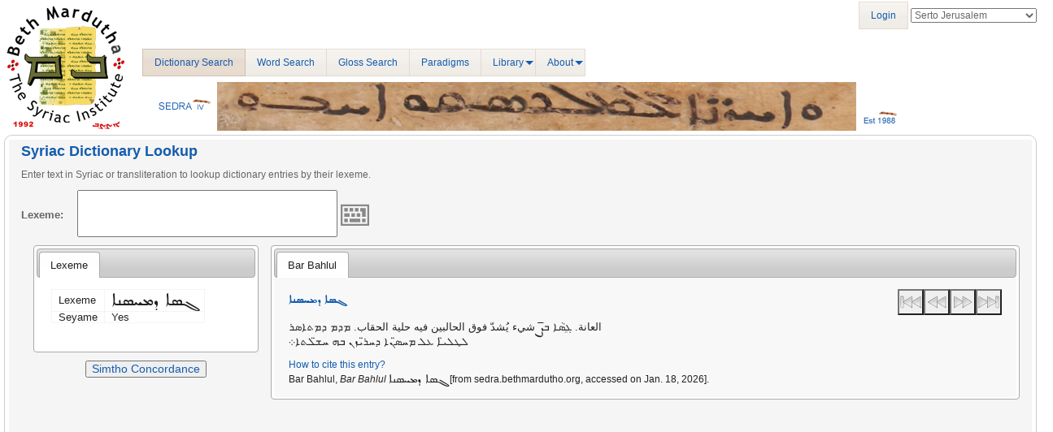

--- FILE ---
content_type: application/javascript
request_url: http://sedra.bethmardutho.org/bundles/sedra4homepage/js/jquery.keyboard.js
body_size: 28639
content:
/*! jQuery UI Virtual Keyboard v1.26.4 *//*
Author: Jeremy Satterfield
Maintained: Rob Garrison (Mottie on github)
Licensed under the MIT License

An on-screen virtual keyboard embedded within the browser window which
will popup when a specified entry field is focused. The user can then
type and preview their input before Accepting or Canceling.

This plugin adds default class names to match jQuery UI theme styling.
Bootstrap & custom themes may also be applied - See
https://github.com/Mottie/Keyboard#themes

Requires:
	jQuery v1.4.3+
	Caret plugin (included)
Optional:
	jQuery UI (position utility only) & CSS theme
	jQuery mousewheel

Setup/Usage:
	Please refer to https://github.com/Mottie/Keyboard/wiki

-----------------------------------------
Caret code modified from jquery.caret.1.02.js
Licensed under the MIT License:
http://www.opensource.org/licenses/mit-license.php
-----------------------------------------
*/
/*jshint browser:true, jquery:true, unused:false */
/*global require:false, define:false, module:false */
;(function (factory) {
	if (typeof define === 'function' && define.amd) {
		define(['jquery'], factory);
	} else if (typeof module === 'object' && typeof module.exports === 'object') {
		module.exports = factory(require('jquery'));
	} else {
		factory(jQuery);
	}
}(function ($) {
	'use strict';
	var $keyboard = $.keyboard = function (el, options) {
	var o, base = this;

	base.version = '1.26.4';

	// Access to jQuery and DOM versions of element
	base.$el = $(el);
	base.el = el;

	// Add a reverse reference to the DOM object
	base.$el.data('keyboard', base);

	base.init = function () {
		var k, position, tmp,
			kbcss = $keyboard.css,
			kbevents = $keyboard.events;
		base.settings = options || {};
		// shallow copy position to prevent performance issues; see #357
		if (options && options.position) {
			position = $.extend({}, options.position);
			options.position = null;
		}
		base.options = o = $.extend(true, {}, $keyboard.defaultOptions, options);
		if (position) {
			o.position = position;
			options.position = position;
		}

		// keyboard is active (not destroyed);
		base.el.active = true;
		// unique keyboard namespace
		base.namespace = '.keyboard' + Math.random().toString(16).slice(2);
		// extension namespaces added here (to unbind listeners on base.$el upon destroy)
		base.extensionNamespace = [];
		// Shift and Alt key toggles, sets is true if a layout has more than one keyset
		// used for mousewheel message
		base.shiftActive = base.altActive = base.metaActive = base.sets = base.capsLock = false;
		// Class names of the basic key set - meta keysets are handled by the keyname
		base.rows = ['', '-shift', '-alt', '-alt-shift'];

		base.inPlaceholder = base.$el.attr('placeholder') || '';
		// html 5 placeholder/watermark
		base.watermark = $keyboard.watermark && base.inPlaceholder !== '';
		// convert mouse repeater rate (characters per second) into a time in milliseconds.
		base.repeatTime = 1000 / (o.repeatRate || 20);
		// delay in ms to prevent mousedown & touchstart from both firing events at the same time
		o.preventDoubleEventTime = o.preventDoubleEventTime || 100;
		// flag indication that a keyboard is open
		base.isOpen = false;
		// is mousewheel plugin loaded?
		base.wheel = $.isFunction($.fn.mousewheel);
		// special character in regex that need to be escaped
		base.escapeRegex = /[-\/\\^$*+?.()|[\]{}]/g;

		// keyCode of keys always allowed to be typed
		k = $keyboard.keyCodes;
		// base.alwaysAllowed = [20,33,34,35,36,37,38,39,40,45,46];
		base.alwaysAllowed = [
			k.capsLock,
			k.pageUp,
			k.pageDown,
			k.end,
			k.home,
			k.left,
			k.up,
			k.right,
			k.down,
			k.insert,
			k.delete
		];
		base.$keyboard = [];
		// keyboard enabled; set to false on destroy
		base.enabled = true;
		// make a copy of the original keyboard position
		if (!$.isEmptyObject(o.position)) {
			o.position.orig_at = o.position.at;
		}

		base.checkCaret = (o.lockInput || $keyboard.checkCaretSupport());

		base.last = {
			start: 0,
			end: 0,
			key: '',
			val: '',
			preVal: '',
			layout: '',
			virtual: true,
			keyset: [false, false, false], // [shift, alt, meta]
			wheel_$Keys: null,
			wheelIndex: 0,
			wheelLayers: []
		};
		// used when building the keyboard - [keyset element, row, index]
		base.temp = ['', 0, 0];

		// Callbacks
		$.each([
			kbevents.kbInit,
			kbevents.kbBeforeVisible,
			kbevents.kbVisible,
			kbevents.kbHidden,
			kbevents.inputCanceled,
			kbevents.inputAccepted,
			kbevents.kbBeforeClose,
			kbevents.inputRestricted
		], function (i, callback) {
			if ($.isFunction(o[callback])) {
				// bind callback functions within options to triggered events
				base.$el.bind(callback + base.namespace + 'callbacks', o[callback]);
			}
		});

		// Close with esc key & clicking outside
		if (o.alwaysOpen) {
			o.stayOpen = true;
		}

		tmp = $(document);
		if (base.el.ownerDocument !== document) {
			tmp = tmp.add(base.el.ownerDocument);
		}

		var bindings = 'keyup checkkeyboard mousedown touchstart ';
		if (o.closeByClickEvent) {
			bindings += 'click ';
		}
		tmp.bind(bindings.split(' ').join(base.namespace + ' '), base.checkClose);

		// Display keyboard on focus
		base.$el
			.addClass(kbcss.input + ' ' + o.css.input)
			.attr({
				'aria-haspopup': 'true',
				'role': 'textbox'
			});

		// set lockInput if the element is readonly; or make the element readonly if lockInput is set
		if (o.lockInput || base.el.readOnly) {
			o.lockInput = true;
			base.$el
				.addClass(kbcss.locked)
				.attr({
					'readonly': 'readonly'
				});
		}
		// add disabled/readonly class - dynamically updated on reveal
		if (base.$el.is(':disabled') || (base.$el.attr('readonly') &&
				!base.$el.hasClass(kbcss.locked))) {
			base.$el.addClass(kbcss.noKeyboard);
		}

		if (o.openOn) {
			base.bindFocus();
		}

		// Add placeholder if not supported by the browser
		if (!base.watermark && base.$el.val() === '' && base.inPlaceholder !== '' &&
			base.$el.attr('placeholder') !== '') {
			base.$el
				.addClass(kbcss.placeholder) // css watermark style (darker text)
				.val(base.inPlaceholder);
		}

		base.$el.trigger(kbevents.kbInit, [base, base.el]);

		// initialized with keyboard open
		if (o.alwaysOpen) {
			base.reveal();
		}

	};

	base.toggle = function () {
		var $toggle = base.$keyboard.find('.' + $keyboard.css.keyToggle),
			locked = !base.enabled;
		// prevent physical keyboard from working
		base.$preview.prop('readonly', locked || base.options.lockInput);
		// disable all buttons
		base.$keyboard
			.toggleClass($keyboard.css.keyDisabled, locked)
			.find('.' + $keyboard.css.keyButton)
			.not($toggle)
			.prop('disabled', locked)
			.attr('aria-disabled', locked);
		$toggle.toggleClass($keyboard.css.keyDisabled, locked);
		// stop auto typing
		if (locked && base.typing_options) {
			base.typing_options.text = '';
		}
	};

	base.setCurrent = function () {
		var kbcss = $keyboard.css,
			// close any "isCurrent" keyboard (just in case they are always open)
			$current = $('.' + kbcss.isCurrent),
			kb = $current.data('keyboard');
		// close keyboard, if not self
		if (!$.isEmptyObject(kb) && kb.el !== base.el) {
			kb.close(kb.options.autoAccept ? 'true' : false);
		}
		$current.removeClass(kbcss.isCurrent);
		// ui-keyboard-has-focus is applied in case multiple keyboards have
		// alwaysOpen = true and are stacked
		$('.' + kbcss.hasFocus).removeClass(kbcss.hasFocus);

		base.$el.addClass(kbcss.isCurrent);
		base.$keyboard.addClass(kbcss.hasFocus);
		base.isCurrent(true);
		base.isOpen = true;
	};

	base.isCurrent = function (set) {
		var cur = $keyboard.currentKeyboard || false;
		if (set) {
			cur = $keyboard.currentKeyboard = base.el;
		} else if (set === false && cur === base.el) {
			cur = $keyboard.currentKeyboard = '';
		}
		return cur === base.el;
	};

	base.isVisible = function () {
		return base.$keyboard && base.$keyboard.length ? base.$keyboard.is(':visible') : false;
	};

	base.focusOn = function () {
		if (!base && base.el.active) {
			// keyboard was destroyed
			return;
		}
		if (!base.isVisible()) {
			clearTimeout(base.timer);
			base.reveal();
		}
	};

	// add redraw method to make API more clear
	base.redraw = function () {
		// update keyboard after a layout change
		if (base.$keyboard.length) {

			base.last.preVal = '' + base.last.val;
			base.last.val = base.$preview && base.$preview.val() || base.$el.val();
			base.$el.val( base.last.val );

			base.removeKeyboard();
			base.shiftActive = base.altActive = base.metaActive = false;
		}
		base.isOpen = o.alwaysOpen;
		base.reveal(true);
	};

	base.reveal = function (redraw) {
		var alreadyOpen = base.isOpen,
			kbcss = $keyboard.css;
		base.opening = !alreadyOpen;
		// remove all 'extra' keyboards by calling close function
		$('.' + kbcss.keyboard).not('.' + kbcss.alwaysOpen).each(function(){
			var kb = $(this).data('keyboard');
			if (!$.isEmptyObject(kb)) {
				kb.close(kb.options.autoAccept && kb.options.autoAcceptOnEsc ? 'true' : false);
			}
		});

		// Don't open if disabled
		if (base.$el.is(':disabled') || (base.$el.attr('readonly') && !base.$el.hasClass(kbcss.locked))) {
			base.$el.addClass(kbcss.noKeyboard);
			return;
		} else {
			base.$el.removeClass(kbcss.noKeyboard);
		}

		// Unbind focus to prevent recursion - openOn may be empty if keyboard is opened externally
		if (o.openOn) {
			base.$el.unbind($.trim((o.openOn + ' ').split(/\s+/).join(base.namespace + ' ')));
		}

		// build keyboard if it doesn't exist; or attach keyboard if it was removed, but not cleared
		if (!base.$keyboard || base.$keyboard &&
			(!base.$keyboard.length || $.contains(document.body, base.$keyboard[0]))) {
			base.startup();
		}

		// clear watermark
		if (!base.watermark && base.el.value === base.inPlaceholder) {
			base.$el
				.removeClass(kbcss.placeholder)
				.val('');
		}
		// save starting content, in case we cancel
		base.originalContent = base.$el.val();
		base.$preview.val(base.originalContent);

		// disable/enable accept button
		if (o.acceptValid) {
			base.checkValid();
		}

		if (o.resetDefault) {
			base.shiftActive = base.altActive = base.metaActive = false;
		}
		base.showSet();

		// beforeVisible event
		if (!base.isVisible()) {
			base.$el.trigger($keyboard.events.kbBeforeVisible, [base, base.el]);
		}
		base.setCurrent();
		// update keyboard - enabled or disabled?
		base.toggle();

		// show keyboard
		base.$keyboard.show();

		// adjust keyboard preview window width - save width so IE won't keep expanding (fix issue #6)
		if (o.usePreview && $keyboard.msie) {
			if (typeof base.width === 'undefined') {
				base.$preview.hide(); // preview is 100% browser width in IE7, so hide the damn thing
				base.width = Math.ceil(base.$keyboard.width()); // set input width to match the widest keyboard row
				base.$preview.show();
			}
			base.$preview.width(base.width);
		}

		base.position = $.isEmptyObject(o.position) ? false : o.position;

		// position after keyboard is visible (required for UI position utility) and appropriately sized
		if ($.ui && $.ui.position && base.position) {
			// get single target position || target stored in element data (multiple targets) || default @ element
			base.position.of = base.position.of || base.$el.data('keyboardPosition') || base.$el;
			base.position.collision = base.position.collision || 'flipfit flipfit';
			o.position.at = o.usePreview ? o.position.orig_at : o.position.at2;
			base.$keyboard.position(base.position);
		}

		base.checkDecimal();

		// get preview area line height
		// add roughly 4px to get line height from font height, works well for font-sizes from 14-36px
		// needed for textareas
		base.lineHeight = parseInt(base.$preview.css('lineHeight'), 10) ||
			parseInt(base.$preview.css('font-size'), 10) + 4;

		if (o.caretToEnd) {
			base.saveCaret(base.originalContent.length, base.originalContent.length);
		}

		// IE caret haxx0rs
		if ($keyboard.allie) {
			// sometimes end = 0 while start is > 0
			if (base.last.end === 0 && base.last.start > 0) {
				base.last.end = base.last.start;
			}
			// IE will have start -1, end of 0 when not focused (see demo: https://jsfiddle.net/Mottie/fgryQ/3/)
			if (base.last.start < 0) {
				// ensure caret is at the end of the text (needed for IE)
				base.last.start = base.last.end = base.originalContent.length;
			}
		}

		if (alreadyOpen || redraw) {
			// restore caret position (userClosed)
			$keyboard.caret(base.$preview, base.last);
			return base;
		}

		// opening keyboard flag; delay allows switching between keyboards without immediately closing
		// the keyboard
		base.timer2 = setTimeout(function () {
			var undef;
			base.opening = false;
			// Number inputs don't support selectionStart and selectionEnd
			// Number/email inputs don't support selectionStart and selectionEnd
			if (!/(number|email)/i.test(base.el.type) && !o.caretToEnd) {
				// caret position is always 0,0 in webkit; and nothing is focused at this point... odd
				// save caret position in the input to transfer it to the preview
				// inside delay to get correct caret position
				base.saveCaret(undef, undef, base.$el);
			}
			if (o.initialFocus) {
				$keyboard.caret(base.$preview, base.last);
			}
			// save event time for keyboards with stayOpen: true
			base.last.eventTime = new Date().getTime();
			base.$el.trigger($keyboard.events.kbVisible, [base, base.el]);
			base.timer = setTimeout(function () {
				// get updated caret information after visible event - fixes #331
				if (base) { // Check if base exists, this is a case when destroy is called, before timers fire
					base.saveCaret();
				}
			}, 200);
		}, 10);
		// return base to allow chaining in typing extension
		return base;
	};

	base.updateLanguage = function () {
		// change language if layout is named something like 'french-azerty-1'
		var layouts = $keyboard.layouts,
			lang = o.language || layouts[o.layout] && layouts[o.layout].lang &&
				layouts[o.layout].lang || [o.language || 'en'],
			kblang = $keyboard.language;

		// some languages include a dash, e.g. 'en-gb' or 'fr-ca'
		// allow o.language to be a string or array...
		// array is for future expansion where a layout can be set for multiple languages
		lang = ($.isArray(lang) ? lang[0] : lang).split('-')[0];

		// set keyboard language
		o.display = $.extend(true, {},
			kblang.en.display,
			kblang[lang] && kblang[lang].display || {},
			base.settings.display
		);
		o.combos = $.extend(true, {},
			kblang.en.combos,
			kblang[lang] && kblang[lang].combos || {},
			base.settings.combos
		);
		o.wheelMessage = kblang[lang] && kblang[lang].wheelMessage || kblang.en.wheelMessage;
		// rtl can be in the layout or in the language definition; defaults to false
		o.rtl = layouts[o.layout] && layouts[o.layout].rtl || kblang[lang] && kblang[lang].rtl || false;

		// save default regex (in case loading another layout changes it)
		base.regex = kblang[lang] && kblang[lang].comboRegex || $keyboard.comboRegex;
		// determine if US '.' or European ',' system being used
		base.decimal = /^\./.test(o.display.dec);
		base.$el
			.toggleClass('rtl', o.rtl)
			.css('direction', o.rtl ? 'rtl' : '');
	};

	base.startup = function () {
		var kbcss = $keyboard.css;
		// ensure base.$preview is defined; but don't overwrite it if keyboard is always visible
		if (!((o.alwaysOpen || o.userClosed) && base.$preview)) {
			base.makePreview();
		}
		if (!(base.$keyboard && base.$keyboard.length)) {
			// custom layout - create a unique layout name based on the hash
			if (o.layout === 'custom') {
				o.layoutHash = 'custom' + base.customHash();
			}
			base.layout = o.layout === 'custom' ? o.layoutHash : o.layout;
			base.last.layout = base.layout;

			base.updateLanguage();
			if (typeof $keyboard.builtLayouts[base.layout] === 'undefined') {
				if ($.isFunction(o.create)) {
					// create must call buildKeyboard() function; or create it's own keyboard
					base.$keyboard = o.create(base);
				} else if (!base.$keyboard.length) {
					base.buildKeyboard(base.layout, true);
				}
			}
			base.$keyboard = $keyboard.builtLayouts[base.layout].$keyboard.clone();
			base.$keyboard.data('keyboard', base);
			if ((base.el.id || '') !== '') {
				// add ID to keyboard for styling purposes
				base.$keyboard.attr('id', base.el.id + $keyboard.css.idSuffix);
			}

			base.makePreview();
			// build preview display
			if (o.usePreview) {
				// restore original positioning (in case usePreview option is altered)
				if (!$.isEmptyObject(o.position)) {
					o.position.at = o.position.orig_at;
				}
			} else {
				// No preview display, use element and reposition the keyboard under it.
				if (!$.isEmptyObject(o.position)) {
					o.position.at = o.position.at2;
				}
			}

		}

		base.$decBtn = base.$keyboard.find('.' + kbcss.keyPrefix + 'dec');
		// add enter to allowed keys; fixes #190
		if (o.enterNavigation || base.el.nodeName === 'TEXTAREA') {
			base.alwaysAllowed.push(13);
		}

		base.bindKeyboard();

		base.$keyboard.appendTo(o.appendLocally ? base.$el.parent() : o.appendTo || 'body');

		base.bindKeys();

		// adjust with window resize; don't check base.position
		// here in case it is changed dynamically
		if (o.reposition && $.ui && $.ui.position && o.appendTo == 'body') {
			$(window).bind('resize' + base.namespace, function () {
				if (base.position && base.isVisible()) {
					base.$keyboard.position(base.position);
				}
			});
		}

	};

	base.makePreview = function () {
		if (o.usePreview) {
			var indx, attrs, attr, removedAttr,
				kbcss = $keyboard.css;
			base.$preview = base.$el.clone(false)
				.data('keyboard', base)
				.removeClass(kbcss.placeholder + ' ' + kbcss.input)
				.addClass(kbcss.preview + ' ' + o.css.input)
				.attr('tabindex', '-1')
				.show(); // for hidden inputs
			base.preview = base.$preview[0];

			// Switch the number input field to text so the caret positioning will work again
			if (base.preview.type === 'number') {
				base.preview.type = 'text';
			}

			// remove extraneous attributes.
			removedAttr = /^(data-|id|aria-haspopup)/i;
			attrs = base.$preview.get(0).attributes;
			for (indx = attrs.length - 1; indx >= 0; indx--) {
				attr = attrs[indx] && attrs[indx].name;
				if (removedAttr.test(attr)) {
					// remove data-attributes - see #351
					base.preview.removeAttribute(attr);
				}
			}
			// build preview container and append preview display
			$('<div />')
				.addClass(kbcss.wrapper)
				.append(base.$preview)
				.prependTo(base.$keyboard);
		} else {
			base.$preview = base.$el;
			base.preview = base.el;
		}
	};

	base.saveCaret = function (start, end, $el) {
		var p = $keyboard.caret($el || base.$preview, start, end);
		base.last.start = typeof start === 'undefined' ? p.start : start;
		base.last.end = typeof end === 'undefined' ? p.end : end;
	};

	base.setScroll = function () {
		// Set scroll so caret & current text is in view
		// needed for virtual keyboard typing, NOT manual typing - fixes #23
		if (base.last.virtual) {

			var scrollWidth, clientWidth, adjustment, direction,
				isTextarea = base.preview.nodeName === 'TEXTAREA',
				value = base.last.val.substring(0, Math.max(base.last.start, base.last.end));

			if (!base.$previewCopy) {
				// clone preview
				base.$previewCopy = base.$preview.clone()
					.removeAttr('id') // fixes #334
					.css({
						position: 'absolute',
						left: 0,
						zIndex: -10,
						visibility: 'hidden'
					})
					.addClass($keyboard.css.inputClone);
				if (!isTextarea) {
					// make input zero-width because we need an accurate scrollWidth
					base.$previewCopy.css({
						'white-space': 'pre',
						'width': 0
					});
				}
				if (o.usePreview) {
					// add clone inside of preview wrapper
					base.$preview.after(base.$previewCopy);
				} else {
					// just slap that thing in there somewhere
					base.$keyboard.prepend(base.$previewCopy);
				}
			}

			if (isTextarea) {
				// need the textarea scrollHeight, so set the clone textarea height to be the line height
				base.$previewCopy
					.height(base.lineHeight)
					.val(value);
				// set scrollTop for Textarea
				base.preview.scrollTop = base.lineHeight *
					(Math.floor(base.$previewCopy[0].scrollHeight / base.lineHeight) - 1);
			} else {
				// add non-breaking spaces
				base.$previewCopy.val(value.replace(/\s/g, '\xa0'));

				// if scrollAdjustment option is set to "c" or "center" then center the caret
				adjustment = /c/i.test(o.scrollAdjustment) ? base.preview.clientWidth / 2 : o.scrollAdjustment;
				scrollWidth = base.$previewCopy[0].scrollWidth - 1;

				// set initial state as moving right
				if (typeof base.last.scrollWidth === 'undefined') {
					base.last.scrollWidth = scrollWidth;
					base.last.direction = true;
				}
				// if direction = true; we're scrolling to the right
				direction = base.last.scrollWidth === scrollWidth ?
					base.last.direction :
					base.last.scrollWidth < scrollWidth;
				clientWidth = base.preview.clientWidth - adjustment;

				// set scrollLeft for inputs; try to mimic the inherit caret positioning + scrolling:
				// hug right while scrolling right...
				if (direction) {
					if (scrollWidth < clientWidth) {
						base.preview.scrollLeft = 0;
					} else {
						base.preview.scrollLeft = scrollWidth - clientWidth;
					}
				} else {
					// hug left while scrolling left...
					if (scrollWidth >= base.preview.scrollWidth - clientWidth) {
						base.preview.scrollLeft = base.preview.scrollWidth - adjustment;
					} else if (scrollWidth - adjustment > 0) {
						base.preview.scrollLeft = scrollWidth - adjustment;
					} else {
						base.preview.scrollLeft = 0;
					}
				}

				base.last.scrollWidth = scrollWidth;
				base.last.direction = direction;
			}
		}
	};

	base.bindFocus = function () {
		if (o.openOn) {
			// make sure keyboard isn't destroyed
			// Check if base exists, this is a case when destroy is called, before timers have fired
			if (base && base.el.active) {
				base.$el.bind(o.openOn + base.namespace, function () {
					base.focusOn();
				});
				// remove focus from element (needed for IE since blur doesn't seem to work)
				if ($(':focus')[0] === base.el) {
					base.$el.blur();
				}
			}
		}
	};

	base.bindKeyboard = function () {
		var evt,
			keyCodes = $keyboard.keyCodes,
			layout = $keyboard.builtLayouts[base.layout];
		base.$preview
			.unbind(base.namespace)
			.bind('click' + base.namespace + ' touchstart' + base.namespace, function () {
				if (o.alwaysOpen && !base.isCurrent()) {
					base.reveal();
				}
				// update last caret position after user click, use at least 150ms or it doesn't work in IE
				base.timer2 = setTimeout(function () {
					if (base){
						base.saveCaret();
					}
				}, 150);

			})
			.bind('keypress' + base.namespace, function (e) {
				if (o.lockInput || !base.isCurrent()) {
					return false;
				}
				var k = e.charCode || e.which,
					// capsLock can only be checked while typing a-z
					k1 = k >= keyCodes.A && k <= keyCodes.Z,
					k2 = k >= keyCodes.a && k <= keyCodes.z,
					str = base.last.key = String.fromCharCode(k);
				base.last.virtual = false;
				base.last.event = e;
				base.last.$key = []; // not a virtual keyboard key
				if (base.checkCaret) {
					base.saveCaret();
				}

				// update capsLock
				if (k !== keyCodes.capsLock && (k1 || k2)) {
					base.capsLock = (k1 && !e.shiftKey) || (k2 && e.shiftKey);
					// if shifted keyset not visible, then show it
					if (base.capsLock && !base.shiftActive) {
						base.shiftActive = true;
						base.showSet();
					}
				}

				// restrict input - keyCode in keypress special keys:
				// see http://www.asquare.net/javascript/tests/KeyCode.html
				if (o.restrictInput) {
					// allow navigation keys to work - Chrome doesn't fire a keypress event (8 = bksp)
					if ((e.which === keyCodes.backSpace || e.which === 0) &&
						$.inArray(e.keyCode, base.alwaysAllowed)) {
						return;
					}
					// quick key check
					if ($.inArray(str, layout.acceptedKeys) === -1) {
						e.preventDefault();
						// copy event object in case e.preventDefault() breaks when changing the type
						evt = $.extend({}, e);
						evt.type = $keyboard.events.inputRestricted;
						base.$el.trigger(evt, [base, base.el]);
					}
				} else if ((e.ctrlKey || e.metaKey) &&
					(e.which === keyCodes.A || e.which === keyCodes.C || e.which === keyCodes.V ||
						(e.which >= keyCodes.X && e.which <= keyCodes.Z))) {
					// Allow select all (ctrl-a), copy (ctrl-c), paste (ctrl-v) & cut (ctrl-x) &
					// redo (ctrl-y)& undo (ctrl-z); meta key for mac
					return;
				}

				// Mapped Keys - allows typing on a regular keyboard and the mapped key is entered
				// Use the actual keycode since we are emulating a physical keyboard
				// Set up a key in the layout as follows: 'm(a):label'; m = key to map, (a) = actual keyboard key
				// to map to (optional), ':label' = title/tooltip (optional)
				// example: \u0391 or \u0391(A) or \u0391:alpha or \u0391(A):alpha
				if (layout.hasMappedKeys) {
					var keyPressed = String.fromCharCode(base.last.keyTyped).toLowerCase();
					var modifier = (e.altKey ? 'alt-' : '') + (e.shiftKey ? 'shift-' : '');
					var byChar = modifier + keyPressed;
					var byCode = modifier + base.last.keyTyped;

					if (layout.mappedKeys.hasOwnProperty(byChar) || layout.mappedKeys.hasOwnProperty(byCode)) {
						base.last.key = layout.mappedKeys[byChar] || layout.mappedKeys[byCode];
						base.insertText(base.last.key);
						e.preventDefault();
					}
				}
				if (typeof o.beforeInsert === 'function') {
					base.insertText(base.last.key);
					e.preventDefault();
				}
				base.checkMaxLength();

			})
			.bind('keyup' + base.namespace, function (e) {
				if (!base.isCurrent()) { return; }
				base.last.virtual = false;
				switch (e.which) {
					// Insert tab key
				case keyCodes.tab:
					// Added a flag to prevent from tabbing into an input, keyboard opening, then adding the tab
					// to the keyboard preview area on keyup. Sadly it still happens if you don't release the tab
					// key immediately because keydown event auto-repeats
					if (base.tab && o.tabNavigation && !o.lockInput) {
						base.shiftActive = e.shiftKey;
						// when switching inputs, the tab keyaction returns false
						var notSwitching = $keyboard.keyaction.tab(base);
						base.tab = false;
						if (!notSwitching) {
							return false;
						}
					} else {
						e.preventDefault();
					}
					break;

					// Escape will hide the keyboard
				case keyCodes.escape:
					if (!o.ignoreEsc) {
						base.close(o.autoAccept && o.autoAcceptOnEsc ? 'true' : false);
					}
					return false;
				}

				// throttle the check combo function because fast typers will have an incorrectly positioned caret
				clearTimeout(base.throttled);
				base.throttled = setTimeout(function () {
					// fix error in OSX? see issue #102
					if (base && base.isVisible()) {
						base.checkCombos();
					}
				}, 100);

				base.checkMaxLength();

				base.last.preVal = '' + base.last.val;
				base.last.val = base.$preview.val();
				e.type = $keyboard.events.kbChange;
				// base.last.key may be empty string (shift, enter, tab, etc) when keyboard is first visible
				// use e.key instead, if browser supports it
				e.action = base.last.key;
				base.$el.trigger(e, [base, base.el]);

				// change callback is no longer bound to the input element as the callback could be
				// called during an external change event with all the necessary parameters (issue #157)
				if ($.isFunction(o.change)) {
					e.type = $keyboard.events.inputChange;
					o.change(e, base, base.el);
					return false;
				}
				if (o.acceptValid && o.autoAcceptOnValid) {
					if ($.isFunction(o.validate) && o.validate(base, base.$preview.val())) {
						base.$preview.blur();
						base.accept();
					}
				}
			})
			.bind('keydown' + base.namespace, function (e) {
				// ensure alwaysOpen keyboards are made active
				if (o.alwaysOpen && !base.isCurrent()) {
					base.reveal();
				}
				// prevent tab key from leaving the preview window
				if (e.which === keyCodes.tab) {
					// allow tab to pass through - tab to next input/shift-tab for prev
					base.tab = true;
					return false;
				}

				if (o.lockInput) {
					return false;
				}

				base.last.virtual = false;
				base.last.keyTyped = e.which == 59 ? 186 : e.which;

				switch (e.which) {

				case keyCodes.backSpace:
					$keyboard.keyaction.bksp(base, null, e);
					e.preventDefault();
					break;

				case keyCodes.enter:
					$keyboard.keyaction.enter(base, null, e);
					break;

					// Show capsLock
				case keyCodes.capsLock:
					base.shiftActive = base.capsLock = !base.capsLock;
					base.showSet();
					break;

				case keyCodes.V:
					// prevent ctrl-v/cmd-v
					if (e.ctrlKey || e.metaKey) {
						if (o.preventPaste) {
							e.preventDefault();
							return;
						}
						base.checkCombos(); // check pasted content
					}
					break;
				}
			})
			.bind('mouseup touchend '.split(' ').join(base.namespace + ' '), function () {
				base.last.virtual = true;
				base.saveCaret();
			});

		// prevent keyboard event bubbling
		base.$keyboard.bind('mousedown click touchstart '.split(' ').join(base.namespace + ' '), function (e) {
			e.stopPropagation();
			if (!base.isCurrent()) {
				base.reveal();
				$(document).trigger('checkkeyboard' + base.namespace);
			}
			if (!o.noFocus && base.$preview) {
				base.$preview.focus();
			}
		});

		// If preventing paste, block context menu (right click)
		if (o.preventPaste) {
			base.$preview.bind('contextmenu' + base.namespace, function (e) {
				e.preventDefault();
			});
			base.$el.bind('contextmenu' + base.namespace, function (e) {
				e.preventDefault();
			});
		}

	};

	base.bindKeys = function () {
		var kbcss = $keyboard.css;
		base.$allKeys = base.$keyboard.find('button.' + kbcss.keyButton)
			.unbind(base.namespace + ' ' + base.namespace + 'kb')
			// Change hover class and tooltip - moved this touchstart before option.keyBinding touchstart
			// to prevent mousewheel lag/duplication - Fixes #379 & #411
			.bind('mouseenter mouseleave touchstart '.split(' ').join(base.namespace + ' '), function (e) {
				if ((o.alwaysOpen || o.userClosed) && e.type !== 'mouseleave' && !base.isCurrent()) {
					base.reveal();
					base.$preview.focus();
					$keyboard.caret(base.$preview, base.last);
				}
				if (!base.isCurrent()) {
					return;
				}
				var $keys, txt,
					last = base.last,
					$this = $(this),
					type = e.type;

				if (o.useWheel && base.wheel) {
					$keys = base.getLayers($this);
					txt = ($keys.length ? $keys.map(function () {
							return $(this).attr('data-value') || '';
						})
						.get() : '') || [$this.text()];
					last.wheel_$Keys = $keys;
					last.wheelLayers = txt;
					last.wheelIndex = $.inArray($this.attr('data-value'), txt);
				}

				if ((type === 'mouseenter' || type === 'touchstart') && base.el.type !== 'password' &&
					!$this.hasClass(o.css.buttonDisabled)) {
					$this.addClass(o.css.buttonHover);
					if (o.useWheel && base.wheel) {
						$this.attr('title', function (i, t) {
							// show mouse wheel message
							return (base.wheel && t === '' && base.sets && txt.length > 1 && type !== 'touchstart') ?
								o.wheelMessage : t;
						});
					}
				}
				if (type === 'mouseleave') {
					// needed or IE flickers really bad
					$this.removeClass((base.el.type === 'password') ? '' : o.css.buttonHover);
					if (o.useWheel && base.wheel) {
						last.wheelIndex = 0;
						last.wheelLayers = [];
						last.wheel_$Keys = null;
						$this
							.attr('title', function (i, t) {
								return (t === o.wheelMessage) ? '' : t;
							})
							.html($this.attr('data-html')); // restore original button text
					}
				}
			})
			// keyBinding = 'mousedown touchstart' by default
			.bind(o.keyBinding.split(' ').join(base.namespace + ' ') + base.namespace + ' ' +
				$keyboard.events.kbRepeater, function (e) {
				e.preventDefault();
				// prevent errors when external triggers attempt to 'type' - see issue #158
				if (!base.$keyboard.is(':visible')) {
					return false;
				}
				var action, $keys,
					last = base.last,
					key = this,
					$key = $(key),
					// prevent mousedown & touchstart from both firing events at the same time - see #184
					timer = new Date().getTime();

				if (o.useWheel && base.wheel) {
					// get keys from other layers/keysets (shift, alt, meta, etc) that line up by data-position
					$keys = last.wheel_$Keys;
					// target mousewheel selected key
					$key = $keys && last.wheelIndex > -1 ? $keys.eq(last.wheelIndex) : $key;
				}
				action = $key.attr('data-action');
				if (timer - (last.eventTime || 0) < o.preventDoubleEventTime) {
					return;
				}
				last.eventTime = timer;
				last.event = e;
				last.virtual = true;
				if (!o.noFocus) {
					base.$preview.focus();
				}
				last.$key = $key;
				last.key = $key.attr('data-value');
				// Start caret in IE when not focused (happens with each virtual keyboard button click
				if (base.checkCaret) {
					$keyboard.caret(base.$preview, last);
				}
				if (action.match('meta')) {
					action = 'meta';
				}
				// keyaction is added as a string, override original action & text
				if (action === last.key && typeof $keyboard.keyaction[action] === 'string') {
					last.key = action = $keyboard.keyaction[action];
				} else if (action in $keyboard.keyaction && $.isFunction($keyboard.keyaction[action])) {
					// stop processing if action returns false (close & cancel)
					if ($keyboard.keyaction[action](base, this, e) === false) {
						return false;
					}
					action = null; // prevent inserting action name
				}
				if (typeof action !== 'undefined' && action !== null) {
					last.key = $(this).hasClass(kbcss.keyAction) ? action : last.key;
					base.insertText(last.key);
					if (!base.capsLock && !o.stickyShift && !e.shiftKey) {
						base.shiftActive = false;
						base.showSet($key.attr('data-name'));
					}
				}
				// set caret if caret moved by action function; also, attempt to fix issue #131
				$keyboard.caret(base.$preview, last);
				base.checkCombos();
				e.type = $keyboard.events.kbChange;
				e.action = last.key;
				base.$el.trigger(e, [base, base.el]);
				last.preVal = '' + last.val;
				last.val = base.$preview.val();

				if ($.isFunction(o.change)) {
					e.type = $keyboard.events.inputChange;
					o.change(e, base, base.el);
					// return false to prevent reopening keyboard if base.accept() was called
					return false;
				}

			})
			// using 'kb' namespace for mouse repeat functionality to keep it separate
			// I need to trigger a 'repeater.keyboard' to make it work
			.bind('mouseup' + base.namespace + ' ' + 'mouseleave touchend touchmove touchcancel '.split(' ')
				.join(base.namespace + 'kb '), function (e) {
				base.last.virtual = true;
				var offset,
					$this = $(this);
				if (e.type === 'touchmove') {
					// if moving within the same key, don't stop repeating
					offset = $this.offset();
					offset.right = offset.left + $this.outerWidth();
					offset.bottom = offset.top + $this.outerHeight();
					if (e.originalEvent.touches[0].pageX >= offset.left &&
						e.originalEvent.touches[0].pageX < offset.right &&
						e.originalEvent.touches[0].pageY >= offset.top &&
						e.originalEvent.touches[0].pageY < offset.bottom) {
						return true;
					}
				} else if (/(mouseleave|touchend|touchcancel)/i.test(e.type)) {
					$this.removeClass(o.css.buttonHover); // needed for touch devices
				} else {
					if (!o.noFocus && base.isCurrent() && base.isVisible()) {
						base.$preview.focus();
					}
					if (base.checkCaret) {
						$keyboard.caret(base.$preview, base.last);
					}
				}
				base.mouseRepeat = [false, ''];
				clearTimeout(base.repeater); // make sure key repeat stops!
				if (o.acceptValid && o.autoAcceptOnValid) {
					if ($.isFunction(o.validate) && o.validate(base, base.$preview.val())) {
						base.$preview.blur();
						base.accept();
					}
				}
				return false;
			})
			// prevent form submits when keyboard is bound locally - issue #64
			.bind('click' + base.namespace, function () {
				return false;
			})
			// no mouse repeat for action keys (shift, ctrl, alt, meta, etc)
			.not('.' + kbcss.keyAction)
			// Allow mousewheel to scroll through other keysets of the same (non-action) key
			.bind('mousewheel' + base.namespace, function (e, delta) {
				if (o.useWheel && base.wheel) {
					// deltaY used by newer versions of mousewheel plugin
					delta = delta || e.deltaY;
					var n,
						txt = base.last.wheelLayers || [];
					if (txt.length > 1) {
						n = base.last.wheelIndex + (delta > 0 ? -1 : 1);
						if (n > txt.length - 1) {
							n = 0;
						}
						if (n < 0) {
							n = txt.length - 1;
						}
					} else {
						n = 0;
					}
					base.last.wheelIndex = n;
					$(this).html(txt[n]);
					return false;
				}
			})
			// mouse repeated action key exceptions
			.add('.' + kbcss.keyPrefix + ('tab bksp space enter'.split(' ')
				.join(',.' + kbcss.keyPrefix)), base.$keyboard)
			.bind('mousedown touchstart '.split(' ').join(base.namespace + 'kb '), function () {
				if (o.repeatRate !== 0) {
					var key = $(this);
					// save the key, make sure we are repeating the right one (fast typers)
					base.mouseRepeat = [true, key];
					setTimeout(function () {
						// don't repeat keys if it is disabled - see #431
						if (base && base.mouseRepeat[0] && base.mouseRepeat[1] === key && !key[0].disabled) {
							base.repeatKey(key);
						}
					}, o.repeatDelay);
				}
				return false;
			});
	};

	// Insert text at caret/selection - thanks to Derek Wickwire for fixing this up!
	base.insertText = function (txt) {
		if (typeof o.beforeInsert === 'function') {
			txt = o.beforeInsert(base.last.event, base, base.el, txt);
		}
		if (typeof txt === 'undefined' || txt === false) {
			base.last.key = '';
			return;
		}
		var bksp, t,
			isBksp = txt === '\b',
			// use base.$preview.val() instead of base.preview.value (val.length includes carriage returns in IE).
			val = base.$preview.val(),
			pos = $keyboard.caret(base.$preview),
			len = val.length; // save original content length

		// silly IE caret hacks... it should work correctly, but navigating using arrow keys in a textarea
		// is still difficult
		// in IE, pos.end can be zero after input loses focus
		if (pos.end < pos.start) {
			pos.end = pos.start;
		}
		if (pos.start > len) {
			pos.end = pos.start = len;
		}

		if (base.preview.nodeName === 'TEXTAREA') {
			// This makes sure the caret moves to the next line after clicking on enter (manual typing works fine)
			if ($keyboard.msie && val.substr(pos.start, 1) === '\n') {
				pos.start += 1;
				pos.end += 1;
			}
		}

		if (txt === '{d}') {
			txt = '';
			t = pos.start;
			pos.end += 1;
		}

		bksp = isBksp && pos.start === pos.end;
		txt = isBksp ? '' : txt;
		val = val.substr(0, pos.start - (bksp ? 1 : 0)) + txt + val.substr(pos.end);
		t = pos.start + (bksp ? -1 : txt.length);

		base.$preview.val(val);
		base.saveCaret(t, t); // save caret in case of bksp
		base.setScroll();
	};

	// check max length
	base.checkMaxLength = function () {
		if (!base.isCurrent()) { return; }
		var start, caret,
			val = base.$preview.val();
		if (o.maxLength !== false && val.length > o.maxLength) {
			start = $keyboard.caret(base.$preview).start;
			caret = Math.min(start, o.maxLength);

			// prevent inserting new characters when maxed #289
			if (!o.maxInsert) {
				val = base.last.val;
				caret = start - 1; // move caret back one
			}

			base.$preview.val(val.substring(0, o.maxLength));
			// restore caret on change, otherwise it ends up at the end.
			base.saveCaret(caret, caret);
		}
		if (base.$decBtn.length) {
			base.checkDecimal();
		}
	};

	// mousedown repeater
	base.repeatKey = function (key) {
		key.trigger($keyboard.events.kbRepeater);
		if (base.mouseRepeat[0]) {
			base.repeater = setTimeout(function () {
				if (base){
					base.repeatKey(key);
				}
			}, base.repeatTime);
		}
	};

	// make it easier to switch keysets via API
	// showKeySet('shift+alt+meta1')
	base.showKeySet = function (str) {
		if (typeof str === 'string') {
			base.last.keyset = [base.shiftActive, base.altActive, base.metaActive];
			base.shiftActive = /shift/i.test(str);
			base.altActive = /alt/i.test(str);
			if (/meta/.test(str)) {
				base.metaActive = true;
				base.showSet(str.match(/meta\d+/i)[0]);
			} else {
				base.metaActive = false;
				base.showSet();
			}
		} else {
			base.showSet(str);
		}
	};

	base.showSet = function (name) {
		o = base.options; // refresh options
		var kbcss = $keyboard.css,
			prefix = '.' + kbcss.keyPrefix,
			active = o.css.buttonActive,
			key = '',
			toShow = (base.shiftActive ? 1 : 0) + (base.altActive ? 2 : 0);
		if (!base.shiftActive) {
			base.capsLock = false;
		}
		// check meta key set
		if (base.metaActive) {
			// the name attribute contains the meta set # 'meta99'
			key = (/meta/i.test(name)) ? name : '';
			// save active meta keyset name
			if (key === '') {
				key = (base.metaActive === true) ? '' : base.metaActive;
			} else {
				base.metaActive = key;
			}
			// if meta keyset doesn't have a shift or alt keyset, then show just the meta key set
			if ((!o.stickyShift && base.last.keyset[2] !== base.metaActive) ||
				((base.shiftActive || base.altActive) &&
				!base.$keyboard.find('.' + kbcss.keySet + '-' + key + base.rows[toShow]).length)) {
				base.shiftActive = base.altActive = false;
			}
		} else if (!o.stickyShift && base.last.keyset[2] !== base.metaActive && base.shiftActive) {
			// switching from meta key set back to default, reset shift & alt if using stickyShift
			base.shiftActive = base.altActive = false;
		}
		toShow = (base.shiftActive ? 1 : 0) + (base.altActive ? 2 : 0);
		key = (toShow === 0 && !base.metaActive) ? '-normal' : (key === '') ? '' : '-' + key;
		if (!base.$keyboard.find('.' + kbcss.keySet + key + base.rows[toShow]).length) {
			// keyset doesn't exist, so restore last keyset settings
			base.shiftActive = base.last.keyset[0];
			base.altActive = base.last.keyset[1];
			base.metaActive = base.last.keyset[2];
			return;
		}
		base.$keyboard
			.find(prefix + 'alt,' + prefix + 'shift,.' + kbcss.keyAction + '[class*=meta]')
			.removeClass(active)
			.end()
			.find(prefix + 'alt')
			.toggleClass(active, base.altActive)
			.end()
			.find(prefix + 'shift')
			.toggleClass(active, base.shiftActive)
			.end()
			.find(prefix + 'lock')
			.toggleClass(active, base.capsLock)
			.end()
			.find('.' + kbcss.keySet)
			.hide()
			.end()
			.find('.' + kbcss.keyAction + prefix + key)
			.addClass(active);

		// show keyset using inline-block ( extender layout will then line up )
		base.$keyboard.find('.' + kbcss.keySet + key + base.rows[toShow])[0].style.display = 'inline-block';

		if (base.metaActive) {
			base.$keyboard.find(prefix + base.metaActive)
				// base.metaActive contains the string "meta#" or false
				// without the !== false, jQuery UI tries to transition the classes
				.toggleClass(active, base.metaActive !== false);
		}
		base.last.keyset = [base.shiftActive, base.altActive, base.metaActive];
		base.$el.trigger($keyboard.events.kbKeysetChange, [base, base.el]);
	};

	// check for key combos (dead keys)
	base.checkCombos = function () {
		// return val for close function
		if (!(base.isVisible() || base.$keyboard.hasClass($keyboard.css.hasFocus))) {
			return base.$preview.val();
		}
		var r, t, t2,
			// use base.$preview.val() instead of base.preview.value (val.length includes carriage returns in IE).
			val = base.$preview.val(),
			pos = $keyboard.caret(base.$preview),
			layout = $keyboard.builtLayouts[base.layout],
			len = val.length; // save original content length
		// return if val is empty; fixes #352
		if (val === '') {
			// check valid on empty string - see #429
			if (o.acceptValid) {
				base.checkValid();
			}
			return val;
		}

		// silly IE caret hacks... it should work correctly, but navigating using arrow keys in a textarea
		// is still difficult
		// in IE, pos.end can be zero after input loses focus
		if (pos.end < pos.start) {
			pos.end = pos.start;
		}
		if (pos.start > len) {
			pos.end = pos.start = len;
		}
		// This makes sure the caret moves to the next line after clicking on enter (manual typing works fine)
		if ($keyboard.msie && val.substr(pos.start, 1) === '\n') {
			pos.start += 1;
			pos.end += 1;
		}

		if (o.useCombos) {
			// keep 'a' and 'o' in the regex for ae and oe ligature (æ,œ)
			// thanks to KennyTM: http://stackoverflow.com/q/4275077
			// original regex /([`\'~\^\"ao])([a-z])/mig moved to $.keyboard.comboRegex
			if ($keyboard.msie) {
				// old IE may not have the caret positioned correctly, so just check the whole thing
				val = val.replace(base.regex, function (s, accent, letter) {
					return (o.combos.hasOwnProperty(accent)) ? o.combos[accent][letter] || s : s;
				});
				// prevent combo replace error, in case the keyboard closes - see issue #116
			} else if (base.$preview.length) {
				// Modern browsers - check for combos from last two characters left of the caret
				t = pos.start - (pos.start - 2 >= 0 ? 2 : 0);
				// target last two characters
				$keyboard.caret(base.$preview, t, pos.end);
				// do combo replace
				t2 = ($keyboard.caret(base.$preview).text || '').replace(base.regex, function (s, accent, letter) {
					return (o.combos.hasOwnProperty(accent)) ? o.combos[accent][letter] || s : s;
				});
				// add combo back
				base.$preview.val($keyboard.caret(base.$preview).replaceStr(t2));
				val = base.$preview.val();
			}
		}

		// check input restrictions - in case content was pasted
		if (o.restrictInput && val !== '') {
			t = layout.acceptedKeys.length;

			r = layout.acceptedKeysRegex;
			if (!r) {
				t2 = $.map(layout.acceptedKeys, function (v) {
					// escape any special characters
					return v.replace(base.escapeRegex, '\\$&');
				});
				r = layout.acceptedKeysRegex = new RegExp('(' + t2.join('|') + ')', 'g');
			}

			// only save matching keys
			t2 = val.match(r);
			if (t2) {
				val = t2.join('');
			} else {
				// no valid characters
				val = '';
				len = 0;
			}
		}

		// save changes, then reposition caret
		pos.start += val.length - len;
		pos.end += val.length - len;
		base.$preview.val(val);
		base.saveCaret(pos.start, pos.end);
		// set scroll to keep caret in view
		base.setScroll();

		base.checkMaxLength();

		if (o.acceptValid) {
			base.checkValid();
		}

		return val; // return text, used for keyboard closing section
	};

	// Toggle accept button classes, if validating
	base.checkValid = function () {
		var kbcss = $keyboard.css,
			$accept = base.$keyboard.find('.' + kbcss.keyPrefix + 'accept'),
			valid = true;
		if ($.isFunction(o.validate)) {
			valid = o.validate(base, base.$preview.val(), false);
		}
		// toggle accept button classes; defined in the css
		$accept
			.toggleClass(kbcss.inputInvalid, !valid)
			.toggleClass(kbcss.inputValid, valid)
			// update title to indicate that the entry is valid or invalid
			.attr('title', $accept.attr('data-title') + ' (' + o.display[valid ? 'valid' : 'invalid'] + ')');
	};

	// Decimal button for num pad - only allow one (not used by default)
	base.checkDecimal = function () {
		// Check US '.' or European ',' format
		if ((base.decimal && /\./g.test(base.preview.value)) ||
			(!base.decimal && /\,/g.test(base.preview.value))) {
			base.$decBtn
				.attr({
					'disabled': 'disabled',
					'aria-disabled': 'true'
				})
				.removeClass(o.css.buttonHover)
				.addClass(o.css.buttonDisabled);
		} else {
			base.$decBtn
				.removeAttr('disabled')
				.attr({
					'aria-disabled': 'false'
				})
				.addClass(o.css.buttonDefault)
				.removeClass(o.css.buttonDisabled);
		}
	};

	// get other layer values for a specific key
	base.getLayers = function ($el) {
		var kbcss = $keyboard.css,
			key = $el.attr('data-pos'),
			$keys = $el.closest('.' + kbcss.keyboard)
			.find('button[data-pos="' + key + '"]');
		return $keys.filter(function () {
			return $(this)
				.find('.' + kbcss.keyText)
				.text() !== '';
		})
		.add($el);
	};

	// Go to next or prev inputs
	// goToNext = true, then go to next input; if false go to prev
	// isAccepted is from autoAccept option or true if user presses shift+enter
	base.switchInput = function (goToNext, isAccepted) {
		if ($.isFunction(o.switchInput)) {
			o.switchInput(base, goToNext, isAccepted);
		} else {
			// base.$keyboard may be an empty array - see #275 (apod42)
			if (base.$keyboard.length) {
				base.$keyboard.hide();
			}
			var kb,
				stopped = false,
				all = $('button, input, textarea, a')
					.filter(':visible')
					.not(':disabled'),
				indx = all.index(base.$el) + (goToNext ? 1 : -1);
			if (base.$keyboard.length) {
				base.$keyboard.show();
			}
			if (indx > all.length - 1) {
				stopped = o.stopAtEnd;
				indx = 0; // go to first input
			}
			if (indx < 0) {
				stopped = o.stopAtEnd;
				indx = all.length - 1; // stop or go to last
			}
			if (!stopped) {
				isAccepted = base.close(isAccepted);
				if (!isAccepted) {
					return;
				}
				kb = all.eq(indx).data('keyboard');
				if (kb && kb.options.openOn.length) {
					kb.focusOn();
				} else {
					all.eq(indx).focus();
				}
			}
		}
		return false;
	};

	// Close the keyboard, if visible. Pass a status of true, if the content was accepted
	// (for the event trigger).
	base.close = function (accepted) {
		if (base.isOpen && base.$keyboard.length) {
			clearTimeout(base.throttled);
			var kbcss = $keyboard.css,
				kbevents = $keyboard.events,
				val = (accepted) ? base.checkCombos() : base.originalContent;
			// validate input if accepted
			if (accepted && $.isFunction(o.validate) && !o.validate(base, val, true)) {
				val = base.originalContent;
				accepted = false;
				if (o.cancelClose) {
					return;
				}
			}
			base.isCurrent(false);
			base.isOpen = o.alwaysOpen || o.userClosed;
			// update value for always open keyboards
			base.$preview.val(val);
			base.$el
				.removeClass(kbcss.isCurrent + ' ' + kbcss.inputAutoAccepted)
				// add 'ui-keyboard-autoaccepted' to inputs - see issue #66
				.addClass((accepted || false) ? accepted === true ? '' : kbcss.inputAutoAccepted : '')
				.val(val)
				// trigger default change event - see issue #146
				.trigger(kbevents.inputChange);
			// don't trigger an empty event - see issue #463
			if (!o.alwaysOpen) {
				// don't trigger beforeClose if keyboard is always open
				base.$el.trigger(kbevents.kbBeforeClose, [base, base.el, (accepted || false)]);
			}
			base.$el
				.trigger(((accepted || false) ? kbevents.inputAccepted : kbevents.inputCanceled), [base, base.el])
				.trigger((o.alwaysOpen) ? kbevents.kbInactive : kbevents.kbHidden, [base, base.el])
				.blur();

			// base is undefined if keyboard was destroyed - fixes #358
			if (base) {
				// save caret after updating value (fixes userClosed issue with changing focus)
				$keyboard.caret(base.$preview, base.last);

				// add close event time
				base.last.eventTime = new Date().getTime();
				if (!(o.alwaysOpen || o.userClosed && accepted === 'true') && base.$keyboard.length) {
					// free up memory
					base.removeKeyboard();
					// rebind input focus - delayed to fix IE issue #72
					base.timer = setTimeout(function () {
						if(base){
							base.bindFocus();
						}
					}, 500);
				}
				if (!base.watermark && base.el.value === '' && base.inPlaceholder !== '') {
					base.$el
						.addClass(kbcss.placeholder)
						.val(base.inPlaceholder);
				}
			}
		}
		return !!accepted;
	};

	base.accept = function () {
		return base.close(true);
	};

	base.checkClose = function (e) {
		if (base.opening) {
			return;
		}
		base.escClose(e);
		var kbcss = $.keyboard.css,
			$target = $(e.target);
		// needed for IE to allow switching between keyboards smoothly
		if ($target.hasClass(kbcss.input)) {
			var kb = $target.data('keyboard');
			// only trigger on self
			if (kb === base && !kb.$el.hasClass(kbcss.isCurrent) && e.type === kb.options.openOn) {
				kb.focusOn();
			}
		}
	};

	base.escClose = function (e) {
		if (e && e.type === 'keyup') {
			return (e.which === $keyboard.keyCodes.escape && !o.ignoreEsc) ?
				base.close(o.autoAccept && o.autoAcceptOnEsc ? 'true' : false) :
				'';
		}
		// keep keyboard open if alwaysOpen or stayOpen is true - fixes mutliple always open keyboards or
		// single stay open keyboard
		if (!base.isOpen) {
			return;
		}
		// ignore autoaccept if using escape - good idea?
		if (!base.isCurrent() && base.isOpen || base.isOpen && e.target !== base.el) {
			// don't close if stayOpen is set; but close if a different keyboard is being opened
			if ((o.stayOpen || o.userClosed) && !$(e.target).hasClass($keyboard.css.input)) {
				return;
			}
			// stop propogation in IE - an input getting focus doesn't open a keyboard if one is already open
			if ($keyboard.allie) {
				e.preventDefault();
			}
			if (o.closeByClickEvent) {
				// only close the keyboard if the user is clicking on an input or if he causes a click
				// event (touchstart/mousedown will not force the close with this setting)
				var name = e.target.nodeName.toLowerCase();
				if (name === 'input' || name === 'textarea' || e.type === 'click') {
					base.close(o.autoAccept ? 'true' : false);
				}
			} else {
				// send 'true' instead of a true (boolean), the input won't get a 'ui-keyboard-autoaccepted'
				// class name - see issue #66
				base.close(o.autoAccept ? 'true' : false);
			}
		}
	};

	// Build default button
	base.keyBtn = $('<button />')
		.attr({
			'role': 'button',
			'type': 'button',
			'aria-disabled': 'false',
			'tabindex': '-1'
		})
		.addClass($keyboard.css.keyButton);

	// convert key names into a class name
	base.processName = function (name) {
		var index, n,
			process = (name || '').replace(/[^a-z0-9-_]/gi, ''),
			len = process.length,
			newName = [];
		if (len > 1 && name === process) {
			// return name if basic text
			return name;
		}
		// return character code sequence
		len = name.length;
		if (len) {
			for (index = 0; index < len; index++) {
				n = name[index];
				// keep '-' and '_'... so for dash, we get two dashes in a row
				newName.push(/[a-z0-9-_]/i.test(n) ?
					(/[-_]/.test(n) && index !== 0 ? '' : n) :
					(index === 0 ? '' : '-') + n.charCodeAt(0)
				);
			}
			return newName.join('');
		} else {
			return name;
		}
	};

	base.processKeys = function (name) {
		var tmp,
			parts = name.split(':'),
			data = {
				name: null,
				map: '',
				title: ''
			};
		/* map defined keys
		format 'key(A):Label_for_key_(ignore_parentheses_here)'
			'key' = key that is seen (can any character(s); but it might need to be escaped using '\'
			or entered as unicode '\u####'
			'(A)' = the actual key on the real keyboard to remap
			':Label_for_key' ends up in the title/tooltip
		Examples:
			'\u0391(A):alpha', 'x(y):this_(might)_cause_problems
			or edge cases of ':(x)', 'x(:)', 'x(()' or 'x())'
		Enhancement (if I can get alt keys to work):
			A mapped key will include the mod key, e.g. 'x(alt-x)' or 'x(alt-shift-x)'
		*/
		if (/\(.+\)/.test(parts[0]) || /^:\(.+\)/.test(name) || /\([(:)]\)/.test(name)) {
			// edge cases 'x(:)', 'x(()' or 'x())'
			if (/\([(:)]\)/.test(name)) {
				tmp = parts[0].match(/([^(]+)\((.+)\)/);
				if (tmp && tmp.length) {
					data.name = tmp[1];
					data.map = tmp[2];
					data.title = parts.length > 1 ? parts.slice(1).join(':') : '';
				} else {
					// edge cases 'x(:)', ':(x)' or ':(:)'
					data.name = name.match(/([^(]+)/)[0];
					if (data.name === ':') {
						// ':(:):test' => parts = [ '', '(', ')', 'title' ] need to slice 1
						parts = parts.slice(1);
					}
					if (tmp === null) {
						// 'x(:):test' => parts = [ 'x(', ')', 'title' ] need to slice 2
						data.map = ':';
						parts = parts.slice(2);
					}
					data.title = parts.length ? parts.join(':') : '';
				}
			} else {
				// example: \u0391(A):alpha; extract 'A' from '(A)'
				data.map = name.match(/\(([^()]+?)\)/)[1];
				// remove '(A)', left with '\u0391:alpha'
				name = name.replace(/\(([^()]+)\)/, '');
				tmp = name.split(':');
				// get '\u0391' from '\u0391:alpha'
				if (tmp[0] === '') {
					data.name = ':';
					parts = parts.slice(1);
				} else {
					data.name = tmp[0];
				}
				data.title = parts.length > 1 ? parts.slice(1).join(':') : '';
			}
		} else {
			// find key label
			// corner case of '::;' reduced to ':;', split as ['', ';']
			if (name !== '' && parts[0] === '') {
				data.name = ':';
				parts = parts.slice(1);
			} else {
				data.name = parts[0];
			}
			data.title = parts.length > 1 ? parts.slice(1).join(':') : '';
		}
		data.title = $.trim(data.title).replace(/_/g, ' ');
		return data;
	};

	// Add key function
	// keyName = the name of the function called in $.keyboard.keyaction when the button is clicked
	// name = name added to key, or cross-referenced in the display options
	// base.temp[0] = keyset to attach the new button
	// regKey = true when it is not an action key
	base.addKey = function (keyName, action, regKey) {
		var keyClass, tmp, keys,
			data = {},
			txt = base.processKeys(regKey ? keyName : action),
			kbcss = $keyboard.css;

		if (!regKey && o.display[txt.name]) {
			keys = base.processKeys(o.display[txt.name]);
			// action contained in "keyName" (e.g. keyName = "accept",
			// action = "a" (use checkmark instead of text))
			keys.action = base.processKeys(keyName).name;
		} else {
			// when regKey is true, keyName is the same as action
			keys = txt;
			keys.action = txt.name;
		}

		data.name = base.processName(txt.name);

		if (keys.map !== '') {
			$keyboard.builtLayouts[base.layout].mappedKeys[keys.map] = keys.name;
			$keyboard.builtLayouts[base.layout].acceptedKeys.push(keys.name);
		} else if (regKey) {
			$keyboard.builtLayouts[base.layout].acceptedKeys.push(keys.name);
		}

		if (regKey) {
			keyClass = data.name === '' ? '' : kbcss.keyPrefix + data.name;
		} else {
			// Action keys will have the 'ui-keyboard-actionkey' class
			keyClass = kbcss.keyAction + ' ' + kbcss.keyPrefix + keys.action;
		}
		// '\u2190'.length = 1 because the unicode is converted, so if more than one character,
		// add the wide class
		keyClass += (keys.name.length > 2 ? ' ' + kbcss.keyWide : '') + ' ' + o.css.buttonDefault;

		data.html = '<span class="' + kbcss.keyText + '">' +
			// this prevents HTML from being added to the key
			keys.name.replace(/[\u00A0-\u9999]/gim, function (i) {
				return '&#' + i.charCodeAt(0) + ';';
			}) +
			'</span>';

		data.$key = base.keyBtn
			.clone()
			.attr({
				'data-value': regKey ? keys.name : keys.action, // value
				'data-name': keys.action,
				'data-pos': base.temp[1] + ',' + base.temp[2],
				'data-action': keys.action,
				'data-html': data.html
			})
			// add 'ui-keyboard-' + data.name for all keys
			//  (e.g. 'Bksp' will have 'ui-keyboard-bskp' class)
			// any non-alphanumeric characters will be replaced with
			//  their decimal unicode value
			//  (e.g. '~' is a regular key, class = 'ui-keyboard-126'
			//  (126 is the unicode decimal value - same as &#126;)
			//  See https://en.wikipedia.org/wiki/List_of_Unicode_characters#Control_codes
			.addClass(keyClass)
			.html(data.html)
			.appendTo(base.temp[0]);

		if (keys.map) {
			data.$key.attr('data-mapped', keys.map);
		}
		if (keys.title || txt.title) {
			data.$key.attr({
				'data-title': txt.title || keys.title, // used to allow adding content to title
				'title': txt.title || keys.title
			});
		}

		if (typeof o.buildKey === 'function') {
			data = o.buildKey(base, data);
			// copy html back to attributes
			tmp = data.$key.html();
			data.$key.attr('data-html', tmp);
		}
		return data.$key;
	};

	base.customHash = function (layout) {
		/*jshint bitwise:false */
		var i, array, hash, character, len,
			arrays = [],
			merged = [];
		// pass layout to allow for testing
		layout = typeof layout === 'undefined' ? o.customLayout : layout;
		// get all layout arrays
		for (array in layout) {
			if (layout.hasOwnProperty(array)) {
				arrays.push(layout[array]);
			}
		}
		// flatten array
		merged = merged.concat.apply(merged, arrays).join(' ');
		// produce hash name - http://stackoverflow.com/a/7616484/145346
		hash = 0;
		len = merged.length;
		if (len === 0) {
			return hash;
		}
		for (i = 0; i < len; i++) {
			character = merged.charCodeAt(i);
			hash = ((hash << 5) - hash) + character;
			hash = hash & hash; // Convert to 32bit integer
		}
		return hash;
	};

	base.buildKeyboard = function (name, internal) {
		// o.display is empty when this is called from the scramble extension (when alwaysOpen:true)
		if ($.isEmptyObject(o.display)) {
			// set keyboard language
			base.updateLanguage();
		}
		var row, $row, currentSet,
			kbcss = $keyboard.css,
			sets = 0,
			layout = $keyboard.builtLayouts[name || base.layout || o.layout] = {
				mappedKeys: {},
				acceptedKeys: []
			},
			acceptedKeys = layout.acceptedKeys = o.restrictInclude ?
				('' + o.restrictInclude).split(/\s+/) || [] :
				[],
			// using $layout temporarily to hold keyboard popup classnames
			$layout = kbcss.keyboard + ' ' + o.css.popup + ' ' + o.css.container +
				(o.alwaysOpen || o.userClosed ? ' ' + kbcss.alwaysOpen : ''),

			container = $('<div />')
				.addClass($layout)
				.attr({
					'role': 'textbox'
				})
				.hide();
		// verify layout or setup custom keyboard
		if ((internal && o.layout === 'custom') || !$keyboard.layouts.hasOwnProperty(o.layout)) {
			o.layout = 'custom';
			$layout = $keyboard.layouts.custom = o.customLayout || {
				'normal': ['{cancel}']
			};
		} else {
			$layout = $keyboard.layouts[internal ? o.layout : name || base.layout || o.layout];
		}

		// Main keyboard building loop
		$.each($layout, function (set, keySet) {
			// skip layout name & lang settings
			if (set !== '' && !/^(name|lang|rtl)$/i.test(set)) {
				// keep backwards compatibility for change from default to normal naming
				if (set === 'default') {
					set = 'normal';
				}
				sets++;
				$row = $('<div />')
					.attr('name', set) // added for typing extension
					.addClass(kbcss.keySet + ' ' + kbcss.keySet + '-' + set)
					.appendTo(container)
					.toggle(set === 'normal');

				for (row = 0; row < keySet.length; row++) {
					// remove extra spaces before spliting (regex probably could be improved)
					currentSet = $.trim(keySet[row]).replace(/\{(\.?)[\s+]?:[\s+]?(\.?)\}/g, '{$1:$2}');
					base.buildRow($row, row, currentSet.split(/\s+/), acceptedKeys);
					$row.find('.' + kbcss.keyButton + ',.' + kbcss.keySpacer)
						.filter(':last')
						.after('<br class="' + kbcss.endRow + '"/>');
				}
			}
		});

		if (sets > 1) {
			base.sets = true;
		}
		layout.hasMappedKeys = !($.isEmptyObject(layout.mappedKeys));
		layout.$keyboard = container;
		return container;
	};

	base.buildRow = function ($row, row, keys, acceptedKeys) {
		var t, txt, key, isAction, action, margin,
			kbcss = $keyboard.css;
		for (key = 0; key < keys.length; key++) {
			// used by addKey function
			base.temp = [$row, row, key];
			isAction = false;

			// ignore empty keys
			if (keys[key].length === 0) {
				continue;
			}

			// process here if it's an action key
			if (/^\{\S+\}$/.test(keys[key])) {
				action = keys[key].match(/^\{(\S+)\}$/)[1];
				// add active class if there are double exclamation points in the name
				if (/\!\!/.test(action)) {
					action = action.replace('!!', '');
					isAction = true;
				}

				// add empty space
				if (/^sp:((\d+)?([\.|,]\d+)?)(em|px)?$/i.test(action)) {
					// not perfect globalization, but allows you to use {sp:1,1em}, {sp:1.2em} or {sp:15px}
					margin = parseFloat(action
						.replace(/,/, '.')
						.match(/^sp:((\d+)?([\.|,]\d+)?)(em|px)?$/i)[1] || 0
					);
					$('<span class="' + kbcss.keyText + '"></span>')
						// previously {sp:1} would add 1em margin to each side of a 0 width span
						// now Firefox doesn't seem to render 0px dimensions, so now we set the
						// 1em margin x 2 for the width
						.width((action.match(/px/i) ? margin + 'px' : (margin * 2) + 'em'))
						.addClass(kbcss.keySpacer)
						.appendTo($row);
				}

				// add empty button
				if (/^empty(:((\d+)?([\.|,]\d+)?)(em|px)?)?$/i.test(action)) {
					margin = (/:/.test(action)) ? parseFloat(action
						.replace(/,/, '.')
						.match(/^empty:((\d+)?([\.|,]\d+)?)(em|px)?$/i)[1] || 0
					) : '';
					base
						.addKey('', ' ', true)
						.addClass(o.css.buttonDisabled + ' ' + o.css.buttonEmpty)
						.attr('aria-disabled', true)
						.width(margin ? (action.match('px') ? margin + 'px' : (margin * 2) + 'em') : '');
					continue;
				}

				// meta keys
				if (/^meta\d+\:?(\w+)?/i.test(action)) {
					base
						.addKey(action.split(':')[0], action)
						.addClass(kbcss.keyHasActive);
					continue;
				}

				// switch needed for action keys with multiple names/shortcuts or
				// default will catch all others
				txt = action.split(':');
				switch (txt[0].toLowerCase()) {

				case 'a':
				case 'accept':
					base
						.addKey('accept', action)
						.addClass(o.css.buttonAction + ' ' + kbcss.keyAction);
					break;

				case 'alt':
				case 'altgr':
					base
						.addKey('alt', action)
						.addClass(kbcss.keyHasActive);
					break;

				case 'b':
				case 'bksp':
					base.addKey('bksp', action);
					break;

				case 'c':
				case 'cancel':
					base
						.addKey('cancel', action)
						.addClass(o.css.buttonAction + ' ' + kbcss.keyAction);
					break;

					// toggle combo/diacritic key
					/*jshint -W083 */
				case 'combo':
					base
						.addKey('combo', action)
						.addClass(kbcss.keyHasActive)
						.attr('title', function (indx, title) {
							// add combo key state to title
							return title + ' ' + o.display[o.useCombos ? 'active' : 'disabled'];
						})
						.toggleClass(o.css.buttonActive, o.useCombos);
					break;

					// Decimal - unique decimal point (num pad layout)
				case 'dec':
					acceptedKeys.push((base.decimal) ? '.' : ',');
					base.addKey('dec', action);
					break;

				case 'e':
				case 'enter':
					base
						.addKey('enter', action)
						.addClass(o.css.buttonAction + ' ' + kbcss.keyAction);
					break;

				case 'lock':
					base
						.addKey('lock', action)
						.addClass(kbcss.keyHasActive);
					break;

				case 's':
				case 'shift':
					base
						.addKey('shift', action)
						.addClass(kbcss.keyHasActive);
					break;

					// Change sign (for num pad layout)
				case 'sign':
					acceptedKeys.push('-');
					base.addKey('sign', action);
					break;

				case 'space':
					acceptedKeys.push(' ');
					base.addKey('space', action);
					break;

				case 't':
				case 'tab':
					base.addKey('tab', action);
					break;

				default:
					if ($keyboard.keyaction.hasOwnProperty(txt[0])) {
						base
							.addKey(txt[0], action)
							.toggleClass(o.css.buttonAction + ' ' + kbcss.keyAction, isAction);
					}

				}

			} else {

				// regular button (not an action key)
				t = keys[key];
				base.addKey(t, t, true);
			}
		}
	};

	base.removeBindings = function (namespace) {
		$(document).unbind(namespace);
		if (base.el.ownerDocument !== document) {
			$(base.el.ownerDocument).unbind(namespace);
		}
		$(window).unbind(namespace);
		base.$el.unbind(namespace);
	};

	base.removeKeyboard = function () {
		base.$allKeys = null;
		base.$decBtn = null;
		// base.$preview === base.$el when o.usePreview is false - fixes #442
		if (o.usePreview) {
			base.$preview.removeData('keyboard');
		}
		base.preview = null;
		base.$preview = null;
		base.$previewCopy = null;
		base.$keyboard.removeData('keyboard');
		base.$keyboard.remove();
		base.$keyboard = [];
		base.isOpen = false;
		base.isCurrent(false);
	};

	base.destroy = function (callback) {
		var index,
			kbcss = $keyboard.css,
			len = base.extensionNamespace.length,
			tmp = [
				kbcss.input,
				kbcss.locked,
				kbcss.placeholder,
				kbcss.noKeyboard,
				kbcss.alwaysOpen,
				o.css.input,
				kbcss.isCurrent
			].join(' ');
		clearTimeout(base.timer);
		clearTimeout(base.timer2);
		if (base.$keyboard.length) {
			base.removeKeyboard();
		}
		base.removeBindings(base.namespace);
		base.removeBindings(base.namespace + 'callbacks');
		for (index = 0; index < len; index++) {
			base.removeBindings(base.extensionNamespace[index]);
		}
		base.el.active = false;

		base.$el
			.removeClass(tmp)
			.removeAttr('aria-haspopup')
			.removeAttr('role')
			.removeData('keyboard');
		base = null;

		if (typeof callback === 'function') {
			callback();
		}
	};

	// Run initializer
	base.init();

	}; // end $.keyboard definition

	// event.which & ASCII values
	$keyboard.keyCodes = {
		backSpace: 8,
		tab: 9,
		enter: 13,
		capsLock: 20,
		escape: 27,
		space: 32,
		pageUp: 33,
		pageDown: 34,
		end: 35,
		home: 36,
		left: 37,
		up: 38,
		right: 39,
		down: 40,
		insert: 45,
		delete: 46,
		// event.which keyCodes (uppercase letters)
		A: 65,
		Z: 90,
		V: 86,
		C: 67,
		X: 88,

		// ASCII lowercase a & z
		a: 97,
		z: 122
	};

	$keyboard.css = {
		// keyboard id suffix
		idSuffix: '_keyboard',
		// element class names
		input: 'ui-keyboard-input',
		inputClone: 'ui-keyboard-preview-clone',
		wrapper: 'ui-keyboard-preview-wrapper',
		preview: 'ui-keyboard-preview',
		keyboard: 'ui-keyboard',
		keySet: 'ui-keyboard-keyset',
		keyButton: 'ui-keyboard-button',
		keyWide: 'ui-keyboard-widekey',
		keyPrefix: 'ui-keyboard-',
		keyText: 'ui-keyboard-text', // span with button text
		keyHasActive: 'ui-keyboard-hasactivestate',
		keyAction: 'ui-keyboard-actionkey',
		keySpacer: 'ui-keyboard-spacer', // empty keys
		keyToggle: 'ui-keyboard-toggle',
		keyDisabled: 'ui-keyboard-disabled',
		// states
		locked: 'ui-keyboard-lockedinput',
		alwaysOpen: 'ui-keyboard-always-open',
		noKeyboard: 'ui-keyboard-nokeyboard',
		placeholder: 'ui-keyboard-placeholder',
		hasFocus: 'ui-keyboard-has-focus',
		isCurrent: 'ui-keyboard-input-current',
		// validation & autoaccept
		inputValid: 'ui-keyboard-valid-input',
		inputInvalid: 'ui-keyboard-invalid-input',
		inputAutoAccepted: 'ui-keyboard-autoaccepted',
		endRow: 'ui-keyboard-button-endrow' // class added to <br>
	};

	$keyboard.events = {
		// keyboard events
		kbChange: 'keyboardChange',
		kbBeforeClose: 'beforeClose',
		kbBeforeVisible: 'beforeVisible',
		kbVisible: 'visible',
		kbInit: 'initialized',
		kbInactive: 'inactive',
		kbHidden: 'hidden',
		kbRepeater: 'repeater',
		kbKeysetChange: 'keysetChange',
		// input events
		inputAccepted: 'accepted',
		inputCanceled: 'canceled',
		inputChange: 'change',
		inputRestricted: 'restricted'
	};

	// Action key function list
	$keyboard.keyaction = {
		accept: function (base) {
			base.close(true); // same as base.accept();
			return false; // return false prevents further processing
		},
		alt: function (base) {
			base.altActive = !base.altActive;
			base.showSet();
		},
		bksp: function (base) {
			// the script looks for the '\b' string and initiates a backspace
			base.insertText('\b');
		},
		cancel: function (base) {
			base.close();
			return false; // return false prevents further processing
		},
		clear: function (base) {
			base.$preview.val('');
			if (base.$decBtn.length) {
				base.checkDecimal();
			}
		},
		combo: function (base) {
			var o = base.options,
				c = !o.useCombos,
				$combo = base.$keyboard.find('.' + $keyboard.css.keyPrefix + 'combo');
			o.useCombos = c;
			$combo
				.toggleClass(o.css.buttonActive, c)
				// update combo key state
				.attr('title', $combo.attr('data-title') + ' (' + o.display[c ? 'active' : 'disabled'] + ')');
			if (c) {
				base.checkCombos();
			}
			return false;
		},
		dec: function (base) {
			base.insertText((base.decimal) ? '.' : ',');
		},
		del: function (base) {
			// the script looks for the '{d}' string and initiates a delete
			base.insertText('{d}');
		},
		// resets to base keyset (deprecated because "default" is a reserved word)
		'default': function (base) {
			base.shiftActive = base.altActive = base.metaActive = false;
			base.showSet();
		},
		// el is the pressed key (button) object; it is null when the real keyboard enter is pressed
		enter: function (base, el, e) {
			var tag = base.el.nodeName,
				o = base.options;
			// shift+enter in textareas
			if (e.shiftKey) {
				// textarea & input - enterMod + shift + enter = accept, then go to prev;
				//  base.switchInput(goToNext, autoAccept)
				// textarea & input - shift + enter = accept (no navigation)
				return (o.enterNavigation) ? base.switchInput(!e[o.enterMod], true) : base.close(true);
			}
			// input only - enterMod + enter to navigate
			if (o.enterNavigation && (tag !== 'TEXTAREA' || e[o.enterMod])) {
				return base.switchInput(!e[o.enterMod], o.autoAccept ? 'true' : false);
			}
			// pressing virtual enter button inside of a textarea - add a carriage return
			// e.target is span when clicking on text and button at other times
			if (tag === 'TEXTAREA' && $(e.target).closest('button').length) {
				// IE8 fix (space + \n) - fixes #71 thanks Blookie!
				base.insertText(($keyboard.msie ? ' ' : '') + '\n');
			}
		},
		// caps lock key
		lock: function (base) {
			base.last.keyset[0] = base.shiftActive = base.capsLock = !base.capsLock;
			base.showSet();
		},
		left: function (base) {
			var p = $keyboard.caret(base.$preview);
			if (p.start - 1 >= 0) {
				// move both start and end of caret (prevents text selection) & save caret position
				base.last.start = base.last.end = p.start - 1;
				$keyboard.caret(base.$preview, base.last);
				base.setScroll();
			}
		},
		meta: function (base, el) {
			var $el = $(el);
			base.metaActive = !$el.hasClass(base.options.css.buttonActive);
			base.showSet($el.attr('data-name'));
		},
		next: function (base) {
			base.switchInput(true, base.options.autoAccept);
			return false;
		},
		// same as 'default' - resets to base keyset
		normal: function (base) {
			base.shiftActive = base.altActive = base.metaActive = false;
			base.showSet();
		},
		prev: function (base) {
			base.switchInput(false, base.options.autoAccept);
			return false;
		},
		right: function (base) {
			var p = $keyboard.caret(base.$preview);
			if (p.start + 1 <= base.$preview.val().length) {
				// move both start and end of caret (prevents text selection) && save caret position
				base.last.start = base.last.end = p.start + 1;
				$keyboard.caret(base.$preview, base.last);
				base.setScroll();
			}
		},
		shift: function (base) {
			base.last.keyset[0] = base.shiftActive = !base.shiftActive;
			base.showSet();
		},
		sign: function (base) {
			if (/^\-?\d*\.?\d*$/.test(base.$preview.val())) {
				base.$preview.val((base.$preview.val() * -1));
			}
		},
		space: function (base) {
			base.insertText(' ');
		},
		tab: function (base) {
			var tag = base.el.nodeName,
				o = base.options;
			if (tag === 'INPUT') {
				if (o.tabNavigation) {
					return base.switchInput(!base.shiftActive, true);
				} else {
					// ignore tab key in input
					return false;
				}
			}
			base.insertText('\t');
		},
		toggle: function (base) {
			base.enabled = !base.enabled;
			base.toggle();
		},
		// *** Special action keys: NBSP & zero-width characters ***
		// Non-breaking space
		NBSP: '\u00a0',
		// zero width space
		ZWSP: '\u200b',
		// Zero width non-joiner
		ZWNJ: '\u200c',
		// Zero width joiner
		ZWJ: '\u200d',
		// Left-to-right Mark
		LRM: '\u200e',
		// Right-to-left Mark
		RLM: '\u200f'
	};

	// Default keyboard layouts
	$keyboard.builtLayouts = {};
	$keyboard.layouts = {
		'alpha': {
			'normal': [
				'` 1 2 3 4 5 6 7 8 9 0 - = {bksp}',
				'{tab} a b c d e f g h i j [ ] \\',
				'k l m n o p q r s ; \' {enter}',
				'{shift} t u v w x y z , . / {shift}',
				'{accept} {space} {cancel}'
			],
			'shift': [
				'~ ! @ # $ % ^ & * ( ) _ + {bksp}',
				'{tab} A B C D E F G H I J { } |',
				'K L M N O P Q R S : " {enter}',
				'{shift} T U V W X Y Z < > ? {shift}',
				'{accept} {space} {cancel}'
			]
		},
		'qwerty': {
			'normal': [
				'` 1 2 3 4 5 6 7 8 9 0 - = {bksp}',
				'{tab} q w e r t y u i o p [ ] \\',
				'a s d f g h j k l ; \' {enter}',
				'{shift} z x c v b n m , . / {shift}',
				'{accept} {space} {cancel}'
			],
			'shift': [
				'~ ! @ # $ % ^ & * ( ) _ + {bksp}',
				'{tab} Q W E R T Y U I O P { } |',
				'A S D F G H J K L : " {enter}',
				'{shift} Z X C V B N M < > ? {shift}',
				'{accept} {space} {cancel}'
			]
		},
		'international': {
			'normal': [
				'` 1 2 3 4 5 6 7 8 9 0 - = {bksp}',
				'{tab} q w e r t y u i o p [ ] \\',
				'a s d f g h j k l ; \' {enter}',
				'{shift} z x c v b n m , . / {shift}',
				'{accept} {alt} {space} {alt} {cancel}'
			],
			'shift': [
				'~ ! @ # $ % ^ & * ( ) _ + {bksp}',
				'{tab} Q W E R T Y U I O P { } |',
				'A S D F G H J K L : " {enter}',
				'{shift} Z X C V B N M < > ? {shift}',
				'{accept} {alt} {space} {alt} {cancel}'
			],
			'alt': [
				'~ \u00a1 \u00b2 \u00b3 \u00a4 \u20ac \u00bc \u00bd \u00be \u2018 \u2019 \u00a5 \u00d7 {bksp}',
				'{tab} \u00e4 \u00e5 \u00e9 \u00ae \u00fe \u00fc \u00fa \u00ed \u00f3 \u00f6 \u00ab \u00bb \u00ac',
				'\u00e1 \u00df \u00f0 f g h j k \u00f8 \u00b6 \u00b4 {enter}',
				'{shift} \u00e6 x \u00a9 v b \u00f1 \u00b5 \u00e7 > \u00bf {shift}',
				'{accept} {alt} {space} {alt} {cancel}'
			],
			'alt-shift': [
				'~ \u00b9 \u00b2 \u00b3 \u00a3 \u20ac \u00bc \u00bd \u00be \u2018 \u2019 \u00a5 \u00f7 {bksp}',
				'{tab} \u00c4 \u00c5 \u00c9 \u00ae \u00de \u00dc \u00da \u00cd \u00d3 \u00d6 \u00ab \u00bb \u00a6',
				'\u00c4 \u00a7 \u00d0 F G H J K \u00d8 \u00b0 \u00a8 {enter}',
				'{shift} \u00c6 X \u00a2 V B \u00d1 \u00b5 \u00c7 . \u00bf {shift}',
				'{accept} {alt} {space} {alt} {cancel}'
			]
		},
		'colemak': {
			'normal': [
				'` 1 2 3 4 5 6 7 8 9 0 - = {bksp}',
				'{tab} q w f p g j l u y ; [ ] \\',
				'{bksp} a r s t d h n e i o \' {enter}',
				'{shift} z x c v b k m , . / {shift}',
				'{accept} {space} {cancel}'
			],
			'shift': [
				'~ ! @ # $ % ^ & * ( ) _ + {bksp}',
				'{tab} Q W F P G J L U Y : { } |',
				'{bksp} A R S T D H N E I O " {enter}',
				'{shift} Z X C V B K M < > ? {shift}',
				'{accept} {space} {cancel}'
			]
		},
		'dvorak': {
			'normal': [
				'` 1 2 3 4 5 6 7 8 9 0 [ ] {bksp}',
				'{tab} \' , . p y f g c r l / = \\',
				'a o e u i d h t n s - {enter}',
				'{shift} ; q j k x b m w v z {shift}',
				'{accept} {space} {cancel}'
			],
			'shift': [
				'~ ! @ # $ % ^ & * ( ) { } {bksp}',
				'{tab} " < > P Y F G C R L ? + |',
				'A O E U I D H T N S _ {enter}',
				'{shift} : Q J K X B M W V Z {shift}',
				'{accept} {space} {cancel}'
			]
		},
		'num': {
			'normal': [
				'= ( ) {b}',
				'{clear} / * -',
				'7 8 9 +',
				'4 5 6 {sign}',
				'1 2 3 %',
				'0 {dec} {a} {c}'
			]
		}
	};

	$keyboard.language = {
		en: {
			display: {
				// check mark - same action as accept
				'a': '\u2714:Accept (Shift+Enter)',
				'accept': 'Accept:Accept (Shift+Enter)',
				// other alternatives \u2311
				'alt': 'Alt:\u2325 AltGr',
				// Left arrow (same as &larr;)
				'b': '\u232b:Backspace',
				'bksp': 'Bksp:Backspace',
				// big X, close - same action as cancel
				'c': '\u2716:Cancel (Esc)',
				'cancel': 'Cancel:Cancel (Esc)',
				// clear num pad
				'clear': 'C:Clear',
				'combo': '\u00f6:Toggle Combo Keys',
				// decimal point for num pad (optional), change '.' to ',' for European format
				'dec': '.:Decimal',
				// down, then left arrow - enter symbol
				'e': '\u23ce:Enter',
				'empty': '\u00a0',
				'enter': 'Enter:Enter \u23ce',
				// left arrow (move caret)
				'left': '\u2190',
				// caps lock
				'lock': 'Lock:\u21ea Caps Lock',
				'next': 'Next \u21e8',
				'prev': '\u21e6 Prev',
				// right arrow (move caret)
				'right': '\u2192',
				// thick hollow up arrow
				's': '\u21e7:Shift',
				'shift': 'Shift:Shift',
				// +/- sign for num pad
				'sign': '\u00b1:Change Sign',
				'space': '\u00a0:Space',
				// right arrow to bar (used since this virtual keyboard works with one directional tabs)
				't': '\u21e5:Tab',
				// \u21b9 is the true tab symbol (left & right arrows)
				'tab': '\u21e5 Tab:Tab',
				// replaced by an image
				'toggle': ' ',

				// added to titles of keys
				// accept key status when acceptValid:true
				'valid': 'valid',
				'invalid': 'invalid',
				// combo key states
				'active': 'active',
				'disabled': 'disabled'
			},

			// Message added to the key title while hovering, if the mousewheel plugin exists
			wheelMessage: 'Use mousewheel to see other keys',

			comboRegex: /([`\'~\^\"ao])([a-z])/mig,
			combos: {
				// grave
				'`': { a: '\u00e0', A: '\u00c0', e: '\u00e8', E: '\u00c8', i: '\u00ec', I: '\u00cc', o: '\u00f2',
						O: '\u00d2', u: '\u00f9', U: '\u00d9', y: '\u1ef3', Y: '\u1ef2' },
				// acute & cedilla
				"'": { a: '\u00e1', A: '\u00c1', e: '\u00e9', E: '\u00c9', i: '\u00ed', I: '\u00cd', o: '\u00f3',
						O: '\u00d3', u: '\u00fa', U: '\u00da', y: '\u00fd', Y: '\u00dd' },
				// umlaut/trema
				'"': { a: '\u00e4', A: '\u00c4', e: '\u00eb', E: '\u00cb', i: '\u00ef', I: '\u00cf', o: '\u00f6',
						O: '\u00d6', u: '\u00fc', U: '\u00dc', y: '\u00ff', Y: '\u0178' },
				// circumflex
				'^': { a: '\u00e2', A: '\u00c2', e: '\u00ea', E: '\u00ca', i: '\u00ee', I: '\u00ce', o: '\u00f4',
						O: '\u00d4', u: '\u00fb', U: '\u00db', y: '\u0177', Y: '\u0176' },
				// tilde
				'~': { a: '\u00e3', A: '\u00c3', e: '\u1ebd', E: '\u1ebc', i: '\u0129', I: '\u0128', o: '\u00f5',
						O: '\u00d5', u: '\u0169', U: '\u0168', y: '\u1ef9', Y: '\u1ef8', n: '\u00f1', N: '\u00d1' }
			}
		}
	};

	$keyboard.defaultOptions = {
		// set this to ISO 639-1 language code to override language set by the layout
		// http://en.wikipedia.org/wiki/List_of_ISO_639-1_codes
		// language defaults to 'en' if not found
		language: null,
		rtl: false,

		// *** choose layout & positioning ***
		layout: 'qwerty',
		customLayout: null,

		position: {
			// optional - null (attach to input/textarea) or a jQuery object (attach elsewhere)
			of: null,
			my: 'center top',
			at: 'center top',
			// used when 'usePreview' is false (centers the keyboard at the bottom of the input/textarea)
			at2: 'center bottom'
		},

		// allow jQuery position utility to reposition the keyboard on window resize
		reposition: true,

		// preview added above keyboard if true, original input/textarea used if false
		usePreview: true,

		// if true, the keyboard will always be visible
		alwaysOpen: false,

		// give the preview initial focus when the keyboard becomes visible
		initialFocus: true,

		// avoid changing the focus (hardware keyboard probably won't work)
		noFocus: false,

		// if true, keyboard will remain open even if the input loses focus, but closes on escape
		// or when another keyboard opens.
		stayOpen: false,

		// Prevents the keyboard from closing when the user clicks or presses outside the keyboard
		// the `autoAccept` option must also be set to true when this option is true or changes are lost
		userClosed: false,

		// if true, keyboard will not close if you press escape.
		ignoreEsc: false,

		// if true, keyboard will only closed on click event instead of mousedown and touchstart
		closeByClickEvent: false,

		css: {
			// input & preview
			input: 'ui-widget-content ui-corner-all',
			// keyboard container
			container: 'ui-widget-content ui-widget ui-corner-all ui-helper-clearfix',
			// keyboard container extra class (same as container, but separate)
			popup: '',
			// default state
			buttonDefault: 'ui-state-default ui-corner-all',
			// hovered button
			buttonHover: 'ui-state-hover',
			// Action keys (e.g. Accept, Cancel, Tab, etc); this replaces 'actionClass' option
			buttonAction: 'ui-state-active',
			// Active keys (e.g. shift down, meta keyset active, combo keys active)
			buttonActive: 'ui-state-active',
			// used when disabling the decimal button {dec} when a decimal exists in the input area
			buttonDisabled: 'ui-state-disabled',
			buttonEmpty: 'ui-keyboard-empty'
		},

		// *** Useability ***
		// Auto-accept content when clicking outside the keyboard (popup will close)
		autoAccept: false,
		// Auto-accept content even if the user presses escape (only works if `autoAccept` is `true`)
		autoAcceptOnEsc: false,

		// Prevents direct input in the preview window when true
		lockInput: false,

		// Prevent keys not in the displayed keyboard from being typed in
		restrictInput: false,
		// Additional allowed characters while restrictInput is true
		restrictInclude: '', // e.g. 'a b foo \ud83d\ude38'

		// Check input against validate function, if valid the accept button gets a class name of
		// 'ui-keyboard-valid-input'. If invalid, the accept button gets a class name of
		// 'ui-keyboard-invalid-input'
		acceptValid: false,
		// Auto-accept when input is valid; requires `acceptValid` set `true` & validate callback
		autoAcceptOnValid: false,

		// if acceptValid is true & the validate function returns a false, this option will cancel
		// a keyboard close only after the accept button is pressed
		cancelClose: true,

		// tab to go to next, shift-tab for previous (default behavior)
		tabNavigation: false,

		// enter for next input; shift+enter accepts content & goes to next
		// shift + 'enterMod' + enter ('enterMod' is the alt as set below) will accept content and go
		// to previous in a textarea
		enterNavigation: false,
		// mod key options: 'ctrlKey', 'shiftKey', 'altKey', 'metaKey' (MAC only)
		enterMod: 'altKey', // alt-enter to go to previous; shift-alt-enter to accept & go to previous

		// if true, the next button will stop on the last keyboard input/textarea; prev button stops at first
		// if false, the next button will wrap to target the first input/textarea; prev will go to the last
		stopAtEnd: true,

		// Set this to append the keyboard after the input/textarea (appended to the input/textarea parent).
		// This option works best when the input container doesn't have a set width & when the 'tabNavigation'
		// option is true.
		appendLocally: false,
		// When appendLocally is false, the keyboard will be appended to this object
		appendTo: 'body',

		// If false, the shift key will remain active until the next key is (mouse) clicked on; if true it will
		// stay active until pressed again
		stickyShift: true,

		// Prevent pasting content into the area
		preventPaste: false,

		// caret placed at the end of any text when keyboard becomes visible
		caretToEnd: false,

		// caret stays this many pixels from the edge of the input while scrolling left/right;
		// use "c" or "center" to center the caret while scrolling
		scrollAdjustment: 10,

		// Set the max number of characters allowed in the input, setting it to false disables this option
		maxLength: false,
		// allow inserting characters @ caret when maxLength is set
		maxInsert: true,

		// Mouse repeat delay - when clicking/touching a virtual keyboard key, after this delay the key will
		// start repeating
		repeatDelay: 500,

		// Mouse repeat rate - after the repeatDelay, this is the rate (characters per second) at which the
		// key is repeated Added to simulate holding down a real keyboard key and having it repeat. I haven't
		// calculated the upper limit of this rate, but it is limited to how fast the javascript can process
		// the keys. And for me, in Firefox, it's around 20.
		repeatRate: 20,

		// resets the keyboard to the default keyset when visible
		resetDefault: true,

		// Event (namespaced) on the input to reveal the keyboard. To disable it, just set it to ''.
		openOn: 'focus',

		// Event (namepaced) for when the character is added to the input (clicking on the keyboard)
		keyBinding: 'mousedown touchstart',

		// enable/disable mousewheel functionality
		// enabling still depends on the mousewheel plugin
		useWheel: true,

		// combos (emulate dead keys : http://en.wikipedia.org/wiki/Keyboard_layout#US-International)
		// if user inputs `a the script converts it to à, ^o becomes ô, etc.
		useCombos: true,

		/*
			// *** Methods ***
			// commenting these out to reduce the size of the minified version
			// Callbacks - attach a function to any of these callbacks as desired
			initialized   : function(e, keyboard, el) {},
			beforeVisible : function(e, keyboard, el) {},
			visible       : function(e, keyboard, el) {},
			beforeInsert  : function(e, keyboard, el, textToAdd) { return textToAdd; },
			change        : function(e, keyboard, el) {},
			beforeClose   : function(e, keyboard, el, accepted) {},
			accepted      : function(e, keyboard, el) {},
			canceled      : function(e, keyboard, el) {},
			restricted    : function(e, keyboard, el) {},
			hidden        : function(e, keyboard, el) {},
			// called instead of base.switchInput
			switchInput   : function(keyboard, goToNext, isAccepted) {},
			// used if you want to create a custom layout or modify the built-in keyboard
			create        : function(keyboard) { return keyboard.buildKeyboard(); },

			// build key callback
			buildKey : function( keyboard, data ) {
				/ *
				data = {
				// READ ONLY
				isAction : [boolean] true if key is an action key
				name     : [string]  key class name suffix ( prefix = 'ui-keyboard-' );
				                     may include decimal ascii value of character
				value    : [string]  text inserted (non-action keys)
				title    : [string]  title attribute of key
				action   : [string]  keyaction name
				html     : [string]  HTML of the key; it includes a <span> wrapping the text
				// use to modify key HTML
				$key     : [object]  jQuery selector of key which is already appended to keyboard
				}
				* /
				return data;
			},
		*/

		// this callback is called, if the acceptValid is true, and just before the 'beforeClose' to check
		// the value if the value is valid, return true and the keyboard will continue as it should
		// (close if not always open, etc). If the value is not valid, return false and clear the keyboard
		// value ( like this "keyboard.$preview.val('');" ), if desired. The validate function is called after
		// each input, the 'isClosing' value will be false; when the accept button is clicked,
		// 'isClosing' is true
		validate: function (keyboard, value, isClosing) {
			return true;
		}

	};

	// for checking combos
	$keyboard.comboRegex = /([`\'~\^\"ao])([a-z])/mig;

	// store current keyboard element; used by base.isCurrent()
	$keyboard.currentKeyboard = '';

	$('<!--[if lte IE 8]><script>jQuery("body").addClass("oldie");</script><![endif]--><!--[if IE]>' +
			'<script>jQuery("body").addClass("ie");</script><![endif]-->')
		.appendTo('body')
		.remove();
	$keyboard.msie = $('body').hasClass('oldie'); // Old IE flag, used for caret positioning
	$keyboard.allie = $('body').hasClass('ie');

	$keyboard.watermark = (typeof (document.createElement('input').placeholder) !== 'undefined');

	$keyboard.checkCaretSupport = function () {
		if (typeof $keyboard.checkCaret !== 'boolean') {
			// Check if caret position is saved when input is hidden or loses focus
			// (*cough* all versions of IE and I think Opera has/had an issue as well
			var $temp = $('<div style="height:0px;width:0px;overflow:hidden;position:fixed;top:0;left:-100px;">' +
				'<input type="text" value="testing"/></div>').prependTo('body'); // stop page scrolling
			$keyboard.caret($temp.find('input'), 3, 3);
			// Also save caret position of the input if it is locked
			$keyboard.checkCaret = $keyboard.caret($temp.find('input').hide().show()).start !== 3;
			$temp.remove();
		}
		return $keyboard.checkCaret;
	};

	$keyboard.caret = function ($el, param1, param2) {
		if (!$el || !$el.length || $el.is(':hidden') || $el.css('visibility') === 'hidden') {
			return {};
		}
		var start, end, txt, pos,
			kb = $el.data('keyboard'),
			noFocus = kb && kb.options.noFocus;
		if (!noFocus) {
			$el.focus();
		}
		// set caret position
		if (typeof param1 !== 'undefined') {
			// allow setting caret using ( $el, { start: x, end: y } )
			if (typeof param1 === 'object' && 'start' in param1 && 'end' in param1) {
				start = param1.start;
				end = param1.end;
			} else if (typeof param2 === 'undefined') {
				param2 = param1; // set caret using start position
			}
			// set caret using ( $el, start, end );
			if (typeof param1 === 'number' && typeof param2 === 'number') {
				start = param1;
				end = param2;
			} else if (param1 === 'start') {
				start = end = 0;
			} else if (typeof param1 === 'string') {
				// unknown string setting, move caret to end
				start = end = $el.val().length;
			}

			// *** SET CARET POSITION ***
			// modify the line below to adapt to other caret plugins
			return $el.caret(start, end, noFocus);
		}
		// *** GET CARET POSITION ***
		// modify the line below to adapt to other caret plugins
		pos = $el.caret();
		start = pos.start;
		end = pos.end;

		// *** utilities ***
		txt = ($el[0].value || $el.text() || '');
		return {
			start: start,
			end: end,
			// return selected text
			text: txt.substring(start, end),
			// return a replace selected string method
			replaceStr: function (str) {
				return txt.substring(0, start) + str + txt.substring(end, txt.length);
			}
		};
	};

	$.fn.keyboard = function (options) {
		return this.each(function () {
			if (!$(this).data('keyboard')) {
				/*jshint nonew:false */
				(new $.keyboard(this, options));
			}
		});
	};

	$.fn.getkeyboard = function () {
		return this.data('keyboard');
	};

	/* Copyright (c) 2010 C. F., Wong (<a href="http://cloudgen.w0ng.hk">Cloudgen Examplet Store</a>)
	 * Licensed under the MIT License:
	 * http://www.opensource.org/licenses/mit-license.php
	 * Highly modified from the original
	 */

	$.fn.caret = function (start, end, noFocus) {
		if (typeof this[0] === 'undefined' || this.is(':hidden') || this.css('visibility') === 'hidden') {
			return this;
		}
		var selRange, range, stored_range, txt, val,
			selection = document.selection,
			$el = this,
			el = $el[0],
			sTop = el.scrollTop,
			ss = false,
			supportCaret = true;
		try {
			ss = 'selectionStart' in el;
		} catch (err) {
			supportCaret = false;
		}
		if (supportCaret && typeof start !== 'undefined') {
			if (!/(email|number)/i.test(el.type)) {
				if (ss) {
					el.selectionStart = start;
					el.selectionEnd = end;
				} else {
					selRange = el.createTextRange();
					selRange.collapse(true);
					selRange.moveStart('character', start);
					selRange.moveEnd('character', end - start);
					selRange.select();
				}
			}
			// must be visible or IE8 crashes; IE9 in compatibility mode works fine - issue #56
			if (!noFocus && ($el.is(':visible') || $el.css('visibility') !== 'hidden')) {
				el.focus();
			}
			el.scrollTop = sTop;
			return this;
		} else {
			if (/(email|number)/i.test(el.type)) {
				// fix suggested by raduanastase (https://github.com/Mottie/Keyboard/issues/105#issuecomment-40456535)
				start = end = $el.val().length;
			} else if (ss) {
				start = el.selectionStart;
				end = el.selectionEnd;
			} else if (selection) {
				if (el.nodeName === 'TEXTAREA') {
					val = $el.val();
					range = selection.createRange();
					stored_range = range.duplicate();
					stored_range.moveToElementText(el);
					stored_range.setEndPoint('EndToEnd', range);
					// thanks to the awesome comments in the rangy plugin
					start = stored_range.text.replace(/\r/g, '\n').length;
					end = start + range.text.replace(/\r/g, '\n').length;
				} else {
					val = $el.val().replace(/\r/g, '\n');
					range = selection.createRange().duplicate();
					range.moveEnd('character', val.length);
					start = (range.text === '' ? val.length : val.lastIndexOf(range.text));
					range = selection.createRange().duplicate();
					range.moveStart('character', -val.length);
					end = range.text.length;
				}
			} else {
				// caret positioning not supported
				start = end = (el.value || '').length;
			}
			txt = (el.value || '');
			return {
				start: start,
				end: end,
				text: txt.substring(start, end),
				replace: function (str) {
					return txt.substring(0, start) + str + txt.substring(end, txt.length);
				}
			};
		}
	};

	return $keyboard;

}));


--- FILE ---
content_type: application/javascript
request_url: http://sedra.bethmardutho.org/bundles/sedra4homepage/js/jquery.keyboard.syriac.js
body_size: 1287
content:
jQuery.keyboard.language.syr = {
	language: '\u0720\u072b\u0722\u0710 \u0723\u0718\u072a\u071d\u071d\u0710 (Syriac)',
	rtl : true
};

jQuery.keyboard.layouts['syriac-phonetic'] = {
	'name' : 'syriac-phonetic',
	'lang' : ['syr'],
	"normal" : [
	    "\u070f(192) 1 2 3 4 5 6 7 8 9 0 - = {bksp}",
		"{tab} \u0729(q) \u0718(w) \u0716(e) \u072a(r) \u072c(t) \u071d(y) \u071c(u) \u0725(i) \u0727(o) \u0726(p) ](219) [(221) \u0706(220)",
		"{lock} \u0710(a) \u0723(s) \u0715(d) \u0714(f) \u0713(g) \u0717(h) \u071b(j) \u071f(k) \u0720(l) \u071a(186) \u071e(222) {enter}",
		"{shift} \u0719(z) \u0728(x) \u0724(c) \u072b(v) \u0712(b) \u0722(n) \u0721(m) \u0700(188) . \u0707(191) {shift}",
		"{alt} {space} {alt}"
	],
	"shift" : [
    	"\u032e(shift-192) !(shift-1) \u030a(shift-2) \u0325(shift-3) \u0749(shift-4) \u2670(shift-5) \u2671(shift-6) \u070a(shift-7) \u00ab(shift-8) )(shift-9) ((shift-0) \u00bb(shift-189) +(shift-187) {bksp}",
		"{tab} \u0730(shift-q) \u0733(shift-w) \u0736(shift-e) \u073a(shift-r) \u073d(shift-t) \u0740(shift-y) {empty} \u0308(shift-i) \u0304(shift-o) \u0741(shift-p) \u0303(shift-219) \u074a(shift-221) \u0703(shift-220)",
		"{lock} \u0731(shift-a) \u0734(shift-s) \u0737(shift-d) \u073b(shift-f) \u073e(shift-g) \u0711(shift-h) \u0640(shift-j) \u0738(shift-k) \u0331(shift-l) \u0742(shift-186) \u0330(shift-222) {enter}",
		"{shift} \u0732(shift-z) \u0735(shift-x) \u0738(shift-c) \u073c(shift-v) \u073f(shift-b) \u0739(shift-n) {empty} \u060c(shift-188) \u061b(shift-190) \u2e2e(shift-191) {shift}",
		"{alt} {space} {alt}"
	],
	"alt" : [
    	"\u0651(alt-192) \u0701(alt-1) \u0702(alt-2) \u0703(alt-3) \u0704(alt-4) \u0705(alt-5) \u0708(alt-6) \u0709(alt-7) \u070b(alt-8) \u070c(alt-9) \u070d(alt-0) \u250c(alt-189) \u2510(alt-187) {bksp}",
		"{tab} \u064e(alt-q) \u064b(alt-w) \u064f(alt-e) \u064c(alt-r) \u0653(alt-t) \u0654(alt-y) \u0747(alt-u) \u0743(alt-i) \u0745(alt-o) \u032d(alt-p) {empty} {empty} {empty}",
		"{lock} \u0650(alt-a) \u064d(alt-s) {empty} \u0621(alt-f) \u0655(alt-g) \u0670(alt-h) \u0748(alt-j) \u0744(alt-k) \u0746(alt-l) {empty} {empty} {enter}",
		"{shift} {empty} \u0652(alt-x) {empty} {empty} {empty} {empty} {empty} {empty} {empty} {empty} {shift}",
		"{alt} {space} {alt}"
	]
};

jQuery.keyboard.layouts['syriac-standard'] = {
	'name' : 'syriac-standard',
	'lang' : ['syr'],
	"normal" : [
	    "|(192) 1 2 3 4 5 6 7 8 9 0 - = {bksp}",
		"{tab} \u0714(q) \u0728(w) \u0716(e) \u0729(r) \u0726(t) \u071b(y) \u0725(u) \u0717(i) \u071e(o) \u071a(p) \u0713(219) \u0715(221) \u0706(220)",
		"{lock} \u072b(a) \u0723(s) \u071d(d) \u0712(f) \u0720(g) \u0710(h) \u072c(j) \u0722(k) \u0721(l) \u071f(186) \u071b(222) {enter}",
		"{shift} ](z) [(x) \u0724(c) \u072a(v) \u0727(b) \u0700(n) .(m) \u0718(188) \u0719(190) \u0707(191) {shift}",
		"{alt} {space} {alt}"
	],
	"shift" : [
    	"\u032e(shift-192) !(shift-1) \u030a(shift-2) \u0325(shift-3) \u0749(shift-4) \u2670(shift-5) \u2671(shift-6) \u070a(shift-7) \u00ab(shift-8) )(shift-9) ((shift-0) \u00bb(shift-189) +(shift-187) {bksp}",
		"{tab} \u0730(shift-q) \u0733(shift-w) \u0736(shift-e) \u073a(shift-r) \u073d(shift-t) \u0740(shift-y) {empty} \u0308(shift-i) \u0304(shift-o) \u0741(shift-p) \u0303(shift-219) \u074a(shift-221) \u0703(shift-220)",
		"{lock} \u0731(shift-a) \u0734(shift-s) \u0737(shift-d) \u073b(shift-f) \u073e(shift-g) \u0711(shift-h) \u0640(shift-j) \u0738(shift-k) \u0331(shift-l) \u0742(shift-186) \u0330(shift-222) {enter}",
		"{shift} \u0732(shift-z) \u0735(shift-x) \u0738(shift-c) \u073c(shift-v) \u073f(shift-b) \u0739(shift-n) {empty} \u060c(shift-188) \u061b(shift-190) \u2e2e(shift-191) {shift}",
		"{alt} {space} {alt}"
	],
	"alt" : [
    	"\u0651(alt-192) \u0701(alt-1) \u0702(alt-2) \u0703(alt-3) \u0704(alt-4) \u0705(alt-5) \u0708(alt-6) \u0709(alt-7) \u070b(alt-8) \u070c(alt-9) \u070d(alt-0) \u250c(alt-189) \u2510(alt-187) {bksp}",
		"{tab} \u064e(alt-q) \u064b(alt-w) \u064f(alt-e) \u064c(alt-r) \u0653(alt-t) \u0654(alt-y) \u0747(alt-u) \u0743(alt-i) \u0745(alt-o) \u032d(alt-p) {empty} {empty} {empty}",
		"{lock} \u0650(alt-a) \u064d(alt-s) \u0621(alt-d) \u0655(alt-f) \u0670(alt-g) \u0748(alt-h) \u0744(alt-j) \u0746(alt-k) {empty} {empty} {empty} {enter}",
		"{shift} {empty} \u0652(alt-x) {empty} {empty} {empty} {empty} {empty} {empty} {empty} {empty} {shift}",
		"{alt} {space} {alt}"
	]
};

jQuery.keyboard.layouts['syriac-sedra3'] = {
	'name' : 'syriac-sedra3',
	'lang' : ['syr'],
	"normal" : [
	    "{empty} {empty} {empty} {empty} {empty} {empty} {empty} {empty} {empty} {empty} {empty} {empty} {empty} {bksp}",
		"{tab} {empty} {empty} {empty} {empty} {empty} {empty} {empty} {empty} {empty} {empty} {empty} {empty} {empty}",
		"{lock} {empty} {empty} {empty} {empty} {empty} {empty} {empty} {empty} {empty} \u071d(186) {empty} {enter}",
		"{shift} {empty} {empty} {empty} {empty} {empty} {empty} {empty} {empty} {empty} \u0728(191) {shift}",
		"{alt} {space} {alt}"
	],
	"shift" : [
	    "{empty} {empty} {empty} {empty} {empty} {empty} {empty} {empty} {empty} {empty} {empty} {empty} {empty} {bksp}",
		"{tab} {empty} \u072b(shift-w) \u0725(shift-e) \u072a(shift-r) \u072c(shift-t) \u071b(shift-y) {empty} \u0726(shift-i) \u0718(shift-o) {empty} {empty} {empty} {empty}",
		"{lock} \u0710(shift-a) \u0723(shift-s) \u0715(shift-d) {empty} \u0713(shift-g) \u0717(shift-h) {empty} \u071a(shift-k) \u0720(shift-l) {empty} {empty} {enter}",
		"{shift} \u0719(shift-z) \u0729(shift-x) \u071f(shift-c) {empty} \u0712(shift-b) \u0722(shift-n) \u0721(shift-m) {empty} {empty} {empty} {shift}",
		"{alt} {space} {alt}"
	]
};

jQuery.keyboard.layouts['syriac-leiden'] = {
	'name' : 'syriac-leiden',
	'lang' : ['syr'],
	"normal" : [
	    "{empty} {empty} {empty} {empty} {empty} {empty} {empty} {empty} {empty} {empty} {empty} {empty} {empty} {bksp}",
		"{tab} \u0729(q) \u0718(w) {empty} \u072a(r) \u072c(t) \u071d(y) {empty} {empty} {empty} \u0726(p) {empty} {empty} {empty}",
		"{lock} {empty} \u0723(s) \u0715(d) {empty} \u0713(g) \u0717(h) {empty} \u071f(k) \u0720(l) {empty} {empty} {enter}",
		"{shift} \u0719(z) {empty} {empty} {empty} \u0712(b) \u0722(n) \u0721(m) {empty} {empty} {empty} {shift}",
		"{alt} {space} {alt}"
	],
	"shift" : [
	    "{empty} {empty} {empty} {empty} \u072b(shift-4) {empty} {empty} {empty} {empty} {empty} {empty} {empty} {empty} {bksp}",
		"{tab} {empty} {empty} {empty} {empty} \u071b(shift-t) {empty} {empty} {empty} {empty} {empty} {empty} {empty} {empty}",
		"{lock} {empty} \u0728(shift-s) {empty} {empty} {empty} \u071a(shift-h) {empty} {empty} {empty} {empty} {empty} {enter}",
		"{shift} {empty} {empty} {empty} {empty} {empty} {empty} {empty} \u0725(shift-188) \u0710(shift-190) {empty} {shift}",
		"{alt} {space} {alt}"
	]
};

jQuery.keyboard.layouts['syriac-cal'] = {
	'name' : 'syriac-cal',
	'lang' : ['syr'],
	"normal" : [
	    "{empty} {empty} {empty} {empty} {empty} {empty} {empty} {empty} {empty} {empty} {empty} {empty} {empty} {bksp}",
		"{tab} \u0729(q) \u0718(w) {empty} \u072a(r) \u072c(t) \u071d(y) {empty} {empty} {empty} \u0726(p) {empty} {empty} {empty}",
		"{lock} {empty} \u0723(s) \u0715(d) {empty} \u0713(g) \u0717(h) {empty} \u071f(k) \u0720(l) {empty} {empty} {enter}",
		"{shift} \u0719(z) \u071a(x) \u0728(c) {empty} \u0712(b) \u0722(n) \u0721(m) {empty} {empty} {empty} {shift}",
		"{alt} {space} {alt}"
	],
	"shift" : [
	    "{empty} {empty} {empty} {empty} \u072b(shift-4) {empty} {empty} {empty} {empty} \u0725(shift-9) \u0710(shift-0) {empty} {empty} {bksp}",
		"{tab} {empty} {empty} {empty} {empty} \u071b(shift-t) {empty} {empty} {empty} {empty} {empty} {empty} {empty} {empty}",
		"{lock} {empty} {empty} {empty} {empty} {empty} {empty} {empty} {empty} {empty} {empty} {empty} {enter}",
		"{shift} {empty} {empty} {empty} {empty} {empty} {empty} {empty} {empty} {empty} {empty} {shift}",
		"{alt} {space} {alt}"
	]
};
